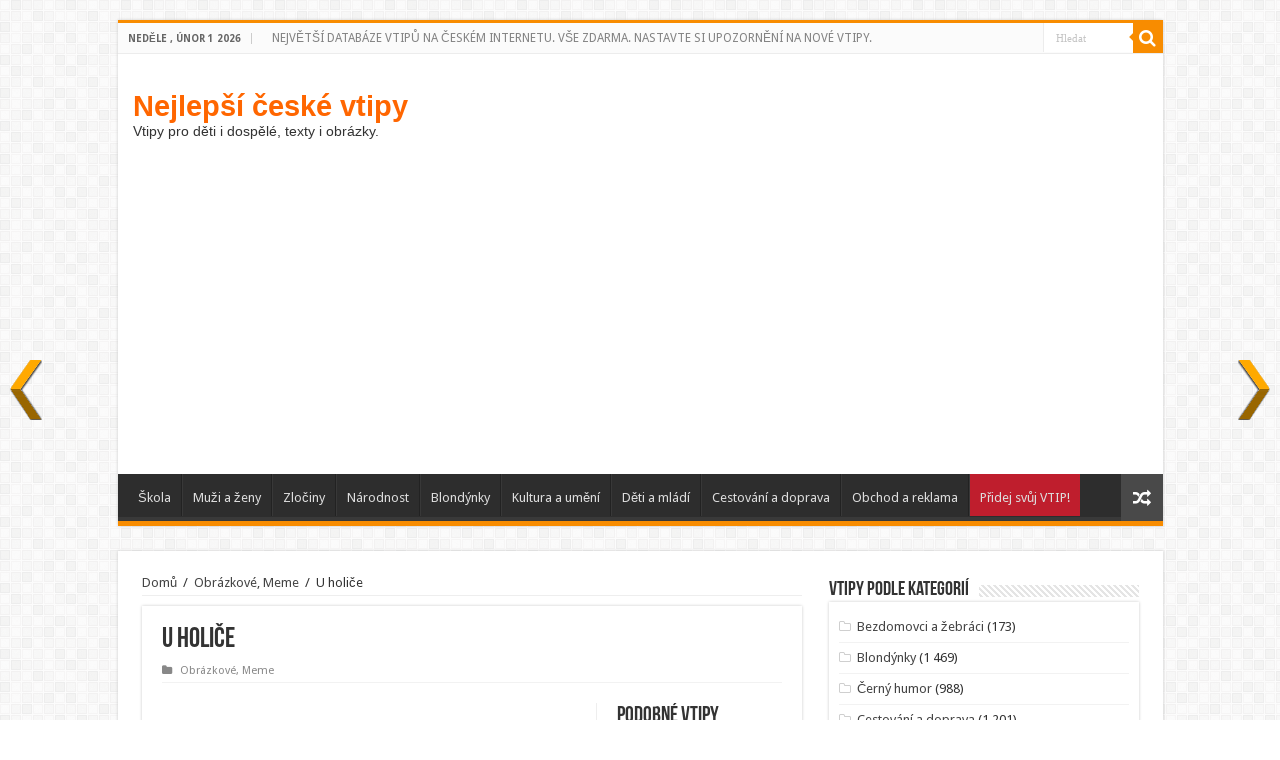

--- FILE ---
content_type: text/html; charset=UTF-8
request_url: https://czvtipy.cz/u-holice-10/
body_size: 11398
content:
<!DOCTYPE html>
<html dir="ltr" lang="cs-CZ" prefix="og: https://ogp.me/ns#" prefix="og: http://ogp.me/ns#">
<head>
<meta charset="UTF-8" />
<link rel="profile" href="https://gmpg.org/xfn/11" />
<link rel="pingback" href="https://czvtipy.cz/xmlrpc.php" />
<link rel="manifest" href="manifest.json"/>
<title>U holiče | Nejlepší české vtipy</title>
<meta property="og:title" content="U holiče - Nejlepší české vtipy"/>
<meta property="og:type" content="article"/>
<meta property="og:description" content=""/>
<meta property="og:url" content="https://czvtipy.cz/u-holice-10/"/>
<meta property="og:site_name" content="Nejlepší české vtipy"/>
	<style>img:is([sizes="auto" i], [sizes^="auto," i]) { contain-intrinsic-size: 3000px 1500px }</style>
	
		<!-- All in One SEO 4.9.3 - aioseo.com -->
	<meta name="description" content="U holiče" />
	<meta name="robots" content="max-image-preview:large" />
	<meta name="author" content="CESKE VTIPY"/>
	<link rel="canonical" href="https://czvtipy.cz/u-holice-10/" />
	<meta name="generator" content="All in One SEO (AIOSEO) 4.9.3" />
		<meta property="og:locale" content="cs_CZ" />
		<meta property="og:site_name" content="Nejlepší české vtipy | Vtipy pro děti i dospělé, texty i obrázky." />
		<meta property="og:type" content="article" />
		<meta property="og:title" content="U holiče | Nejlepší české vtipy" />
		<meta property="og:description" content="U holiče" />
		<meta property="og:url" content="https://czvtipy.cz/u-holice-10/" />
		<meta property="article:published_time" content="2023-10-02T20:21:42+00:00" />
		<meta property="article:modified_time" content="2023-10-02T20:21:42+00:00" />
		<meta name="twitter:card" content="summary" />
		<meta name="twitter:title" content="U holiče | Nejlepší české vtipy" />
		<meta name="twitter:description" content="U holiče" />
		<script type="application/ld+json" class="aioseo-schema">
			{"@context":"https:\/\/schema.org","@graph":[{"@type":"Article","@id":"https:\/\/czvtipy.cz\/u-holice-10\/#article","name":"U holi\u010de | Nejlep\u0161\u00ed \u010desk\u00e9 vtipy","headline":"U holi\u010de","author":{"@id":"https:\/\/czvtipy.cz\/author\/ceske-vtipy\/#author"},"publisher":{"@id":"https:\/\/czvtipy.cz\/#person"},"image":{"@type":"ImageObject","url":"https:\/\/czvtipy.cz\/wp-content\/uploads\/2023\/10\/uholice2.png","@id":"https:\/\/czvtipy.cz\/u-holice-10\/#articleImage","width":1106,"height":1056},"datePublished":"2023-10-02T21:21:42+01:00","dateModified":"2023-10-02T21:21:42+01:00","inLanguage":"cs-CZ","mainEntityOfPage":{"@id":"https:\/\/czvtipy.cz\/u-holice-10\/#webpage"},"isPartOf":{"@id":"https:\/\/czvtipy.cz\/u-holice-10\/#webpage"},"articleSection":"Obr\u00e1zkov\u00e9, Meme"},{"@type":"BreadcrumbList","@id":"https:\/\/czvtipy.cz\/u-holice-10\/#breadcrumblist","itemListElement":[{"@type":"ListItem","@id":"https:\/\/czvtipy.cz#listItem","position":1,"name":"Home","item":"https:\/\/czvtipy.cz","nextItem":{"@type":"ListItem","@id":"https:\/\/czvtipy.cz\/category\/meme\/#listItem","name":"Obr\u00e1zkov\u00e9, Meme"}},{"@type":"ListItem","@id":"https:\/\/czvtipy.cz\/category\/meme\/#listItem","position":2,"name":"Obr\u00e1zkov\u00e9, Meme","item":"https:\/\/czvtipy.cz\/category\/meme\/","nextItem":{"@type":"ListItem","@id":"https:\/\/czvtipy.cz\/u-holice-10\/#listItem","name":"U holi\u010de"},"previousItem":{"@type":"ListItem","@id":"https:\/\/czvtipy.cz#listItem","name":"Home"}},{"@type":"ListItem","@id":"https:\/\/czvtipy.cz\/u-holice-10\/#listItem","position":3,"name":"U holi\u010de","previousItem":{"@type":"ListItem","@id":"https:\/\/czvtipy.cz\/category\/meme\/#listItem","name":"Obr\u00e1zkov\u00e9, Meme"}}]},{"@type":"Person","@id":"https:\/\/czvtipy.cz\/#person","name":"CESKE VTIPY"},{"@type":"Person","@id":"https:\/\/czvtipy.cz\/author\/ceske-vtipy\/#author","url":"https:\/\/czvtipy.cz\/author\/ceske-vtipy\/","name":"CESKE VTIPY"},{"@type":"WebPage","@id":"https:\/\/czvtipy.cz\/u-holice-10\/#webpage","url":"https:\/\/czvtipy.cz\/u-holice-10\/","name":"U holi\u010de | Nejlep\u0161\u00ed \u010desk\u00e9 vtipy","description":"U holi\u010de","inLanguage":"cs-CZ","isPartOf":{"@id":"https:\/\/czvtipy.cz\/#website"},"breadcrumb":{"@id":"https:\/\/czvtipy.cz\/u-holice-10\/#breadcrumblist"},"author":{"@id":"https:\/\/czvtipy.cz\/author\/ceske-vtipy\/#author"},"creator":{"@id":"https:\/\/czvtipy.cz\/author\/ceske-vtipy\/#author"},"datePublished":"2023-10-02T21:21:42+01:00","dateModified":"2023-10-02T21:21:42+01:00"},{"@type":"WebSite","@id":"https:\/\/czvtipy.cz\/#website","url":"https:\/\/czvtipy.cz\/","name":"Nejlep\u0161\u00ed \u010desk\u00e9 vtipy","alternateName":"\u010cesk\u00e9 vtipy","description":"Vtipy pro d\u011bti i dosp\u011bl\u00e9, texty i obr\u00e1zky.","inLanguage":"cs-CZ","publisher":{"@id":"https:\/\/czvtipy.cz\/#person"}}]}
		</script>
		<!-- All in One SEO -->

<link rel='dns-prefetch' href='//www.google.com' />
<link rel='dns-prefetch' href='//fonts.googleapis.com' />
<link rel="alternate" type="application/rss+xml" title="Nejlepší české vtipy &raquo; RSS zdroj" href="https://czvtipy.cz/feed/" />
<script type="text/javascript">
/* <![CDATA[ */
window._wpemojiSettings = {"baseUrl":"https:\/\/s.w.org\/images\/core\/emoji\/16.0.1\/72x72\/","ext":".png","svgUrl":"https:\/\/s.w.org\/images\/core\/emoji\/16.0.1\/svg\/","svgExt":".svg","source":{"concatemoji":"https:\/\/czvtipy.cz\/wp-includes\/js\/wp-emoji-release.min.js"}};
/*! This file is auto-generated */
!function(s,n){var o,i,e;function c(e){try{var t={supportTests:e,timestamp:(new Date).valueOf()};sessionStorage.setItem(o,JSON.stringify(t))}catch(e){}}function p(e,t,n){e.clearRect(0,0,e.canvas.width,e.canvas.height),e.fillText(t,0,0);var t=new Uint32Array(e.getImageData(0,0,e.canvas.width,e.canvas.height).data),a=(e.clearRect(0,0,e.canvas.width,e.canvas.height),e.fillText(n,0,0),new Uint32Array(e.getImageData(0,0,e.canvas.width,e.canvas.height).data));return t.every(function(e,t){return e===a[t]})}function u(e,t){e.clearRect(0,0,e.canvas.width,e.canvas.height),e.fillText(t,0,0);for(var n=e.getImageData(16,16,1,1),a=0;a<n.data.length;a++)if(0!==n.data[a])return!1;return!0}function f(e,t,n,a){switch(t){case"flag":return n(e,"\ud83c\udff3\ufe0f\u200d\u26a7\ufe0f","\ud83c\udff3\ufe0f\u200b\u26a7\ufe0f")?!1:!n(e,"\ud83c\udde8\ud83c\uddf6","\ud83c\udde8\u200b\ud83c\uddf6")&&!n(e,"\ud83c\udff4\udb40\udc67\udb40\udc62\udb40\udc65\udb40\udc6e\udb40\udc67\udb40\udc7f","\ud83c\udff4\u200b\udb40\udc67\u200b\udb40\udc62\u200b\udb40\udc65\u200b\udb40\udc6e\u200b\udb40\udc67\u200b\udb40\udc7f");case"emoji":return!a(e,"\ud83e\udedf")}return!1}function g(e,t,n,a){var r="undefined"!=typeof WorkerGlobalScope&&self instanceof WorkerGlobalScope?new OffscreenCanvas(300,150):s.createElement("canvas"),o=r.getContext("2d",{willReadFrequently:!0}),i=(o.textBaseline="top",o.font="600 32px Arial",{});return e.forEach(function(e){i[e]=t(o,e,n,a)}),i}function t(e){var t=s.createElement("script");t.src=e,t.defer=!0,s.head.appendChild(t)}"undefined"!=typeof Promise&&(o="wpEmojiSettingsSupports",i=["flag","emoji"],n.supports={everything:!0,everythingExceptFlag:!0},e=new Promise(function(e){s.addEventListener("DOMContentLoaded",e,{once:!0})}),new Promise(function(t){var n=function(){try{var e=JSON.parse(sessionStorage.getItem(o));if("object"==typeof e&&"number"==typeof e.timestamp&&(new Date).valueOf()<e.timestamp+604800&&"object"==typeof e.supportTests)return e.supportTests}catch(e){}return null}();if(!n){if("undefined"!=typeof Worker&&"undefined"!=typeof OffscreenCanvas&&"undefined"!=typeof URL&&URL.createObjectURL&&"undefined"!=typeof Blob)try{var e="postMessage("+g.toString()+"("+[JSON.stringify(i),f.toString(),p.toString(),u.toString()].join(",")+"));",a=new Blob([e],{type:"text/javascript"}),r=new Worker(URL.createObjectURL(a),{name:"wpTestEmojiSupports"});return void(r.onmessage=function(e){c(n=e.data),r.terminate(),t(n)})}catch(e){}c(n=g(i,f,p,u))}t(n)}).then(function(e){for(var t in e)n.supports[t]=e[t],n.supports.everything=n.supports.everything&&n.supports[t],"flag"!==t&&(n.supports.everythingExceptFlag=n.supports.everythingExceptFlag&&n.supports[t]);n.supports.everythingExceptFlag=n.supports.everythingExceptFlag&&!n.supports.flag,n.DOMReady=!1,n.readyCallback=function(){n.DOMReady=!0}}).then(function(){return e}).then(function(){var e;n.supports.everything||(n.readyCallback(),(e=n.source||{}).concatemoji?t(e.concatemoji):e.wpemoji&&e.twemoji&&(t(e.twemoji),t(e.wpemoji)))}))}((window,document),window._wpemojiSettings);
/* ]]> */
</script>
<link rel='stylesheet' id='wp-report-post-css' href='https://czvtipy.cz/wp-content/plugins/wp-report-post/css/style.css' type='text/css' media='all' />
<link rel='stylesheet' id='remodal-css' href='https://czvtipy.cz/wp-content/plugins/wp-report-post/lib/remodal/remodal.css' type='text/css' media='all' />
<style id='wp-emoji-styles-inline-css' type='text/css'>

	img.wp-smiley, img.emoji {
		display: inline !important;
		border: none !important;
		box-shadow: none !important;
		height: 1em !important;
		width: 1em !important;
		margin: 0 0.07em !important;
		vertical-align: -0.1em !important;
		background: none !important;
		padding: 0 !important;
	}
</style>
<link rel='stylesheet' id='aioseo/css/src/vue/standalone/blocks/table-of-contents/global.scss-css' href='https://czvtipy.cz/wp-content/plugins/all-in-one-seo-pack/dist/Lite/assets/css/table-of-contents/global.e90f6d47.css' type='text/css' media='all' />
<link rel='stylesheet' id='wp-ulike-css' href='https://czvtipy.cz/wp-content/plugins/wp-ulike/assets/css/wp-ulike.min.css' type='text/css' media='all' />
<link rel='stylesheet' id='wpnextpreviouslink-public-css' href='https://czvtipy.cz/wp-content/plugins/wpnextpreviouslink/assets/css/wpnextpreviouslink-public.css' type='text/css' media='all' />
<link rel='stylesheet' id='trp-language-switcher-style-css' href='https://czvtipy.cz/wp-content/plugins/translatepress-multilingual/assets/css/trp-language-switcher.css' type='text/css' media='all' />
<link rel='stylesheet' id='tie-style-css' href='https://czvtipy.cz/wp-content/themes/sahifa/style.css' type='text/css' media='all' />
<link rel='stylesheet' id='tie-ilightbox-skin-css' href='https://czvtipy.cz/wp-content/themes/sahifa/css/ilightbox/dark-skin/skin.css' type='text/css' media='all' />
<link rel='stylesheet' id='Droid+Sans-css' href='https://fonts.googleapis.com/css?family=Droid+Sans%3Aregular%2C700' type='text/css' media='all' />
<script type="text/javascript" src="https://czvtipy.cz/wp-includes/js/jquery/jquery.min.js" id="jquery-core-js"></script>
<script type="text/javascript" src="https://czvtipy.cz/wp-includes/js/jquery/jquery-migrate.min.js" id="jquery-migrate-js"></script>
<script type="text/javascript" src="https://czvtipy.cz/wp-content/plugins/wp-report-post/lib/remodal/remodal.js" id="remodal-js"></script>
<script type="text/javascript" src="https://www.google.com/recaptcha/api.js" id="recaptcha-js"></script>
<link rel="https://api.w.org/" href="https://czvtipy.cz/wp-json/" /><link rel="alternate" title="JSON" type="application/json" href="https://czvtipy.cz/wp-json/wp/v2/posts/99313" /><link rel="EditURI" type="application/rsd+xml" title="RSD" href="https://czvtipy.cz/xmlrpc.php?rsd" />
<meta name="generator" content="WordPress 6.8.3" />
<link rel='shortlink' href='https://czvtipy.cz/?p=99313' />
<link rel="alternate" title="oEmbed (JSON)" type="application/json+oembed" href="https://czvtipy.cz/wp-json/oembed/1.0/embed?url=https%3A%2F%2Fczvtipy.cz%2Fu-holice-10%2F" />
<link rel="alternate" title="oEmbed (XML)" type="text/xml+oembed" href="https://czvtipy.cz/wp-json/oembed/1.0/embed?url=https%3A%2F%2Fczvtipy.cz%2Fu-holice-10%2F&#038;format=xml" />

		<!-- GA Google Analytics @ https://m0n.co/ga -->
		<script async src="https://www.googletagmanager.com/gtag/js?id=G-VV55V28PR1"></script>
		<script>
			window.dataLayer = window.dataLayer || [];
			function gtag(){dataLayer.push(arguments);}
			gtag('js', new Date());
			gtag('config', 'G-VV55V28PR1');
		</script>

	  <script src="https://cdn.onesignal.com/sdks/web/v16/OneSignalSDK.page.js" defer></script>
  <script>
          window.OneSignalDeferred = window.OneSignalDeferred || [];
          OneSignalDeferred.push(async function(OneSignal) {
            await OneSignal.init({
              appId: "ccb694ce-9e34-4943-9d40-97d77d1a0773",
              serviceWorkerOverrideForTypical: true,
              path: "https://czvtipy.cz/wp-content/plugins/onesignal-free-web-push-notifications/sdk_files/",
              serviceWorkerParam: { scope: "/wp-content/plugins/onesignal-free-web-push-notifications/sdk_files/push/onesignal/" },
              serviceWorkerPath: "OneSignalSDKWorker.js",
            });
          });

          // Unregister the legacy OneSignal service worker to prevent scope conflicts
          if (navigator.serviceWorker) {
            navigator.serviceWorker.getRegistrations().then((registrations) => {
              // Iterate through all registered service workers
              registrations.forEach((registration) => {
                // Check the script URL to identify the specific service worker
                if (registration.active && registration.active.scriptURL.includes('OneSignalSDKWorker.js.php')) {
                  // Unregister the service worker
                  registration.unregister().then((success) => {
                    if (success) {
                      console.log('OneSignalSW: Successfully unregistered:', registration.active.scriptURL);
                    } else {
                      console.log('OneSignalSW: Failed to unregister:', registration.active.scriptURL);
                    }
                  });
                }
              });
            }).catch((error) => {
              console.error('Error fetching service worker registrations:', error);
            });
        }
        </script>
<link rel="alternate" hreflang="cs-CZ" href="https://czvtipy.cz/u-holice-10/"/>
<link rel="alternate" hreflang="cs" href="https://czvtipy.cz/u-holice-10/"/>
<style data-context="foundation-flickity-css">/*! Flickity v2.0.2
http://flickity.metafizzy.co
---------------------------------------------- */.flickity-enabled{position:relative}.flickity-enabled:focus{outline:0}.flickity-viewport{overflow:hidden;position:relative;height:100%}.flickity-slider{position:absolute;width:100%;height:100%}.flickity-enabled.is-draggable{-webkit-tap-highlight-color:transparent;tap-highlight-color:transparent;-webkit-user-select:none;-moz-user-select:none;-ms-user-select:none;user-select:none}.flickity-enabled.is-draggable .flickity-viewport{cursor:move;cursor:-webkit-grab;cursor:grab}.flickity-enabled.is-draggable .flickity-viewport.is-pointer-down{cursor:-webkit-grabbing;cursor:grabbing}.flickity-prev-next-button{position:absolute;top:50%;width:44px;height:44px;border:none;border-radius:50%;background:#fff;background:hsla(0,0%,100%,.75);cursor:pointer;-webkit-transform:translateY(-50%);transform:translateY(-50%)}.flickity-prev-next-button:hover{background:#fff}.flickity-prev-next-button:focus{outline:0;box-shadow:0 0 0 5px #09F}.flickity-prev-next-button:active{opacity:.6}.flickity-prev-next-button.previous{left:10px}.flickity-prev-next-button.next{right:10px}.flickity-rtl .flickity-prev-next-button.previous{left:auto;right:10px}.flickity-rtl .flickity-prev-next-button.next{right:auto;left:10px}.flickity-prev-next-button:disabled{opacity:.3;cursor:auto}.flickity-prev-next-button svg{position:absolute;left:20%;top:20%;width:60%;height:60%}.flickity-prev-next-button .arrow{fill:#333}.flickity-page-dots{position:absolute;width:100%;bottom:-25px;padding:0;margin:0;list-style:none;text-align:center;line-height:1}.flickity-rtl .flickity-page-dots{direction:rtl}.flickity-page-dots .dot{display:inline-block;width:10px;height:10px;margin:0 8px;background:#333;border-radius:50%;opacity:.25;cursor:pointer}.flickity-page-dots .dot.is-selected{opacity:1}</style><style data-context="foundation-slideout-css">.slideout-menu{position:fixed;left:0;top:0;bottom:0;right:auto;z-index:0;width:256px;overflow-y:auto;-webkit-overflow-scrolling:touch;display:none}.slideout-menu.pushit-right{left:auto;right:0}.slideout-panel{position:relative;z-index:1;will-change:transform}.slideout-open,.slideout-open .slideout-panel,.slideout-open body{overflow:hidden}.slideout-open .slideout-menu{display:block}.pushit{display:none}</style><link rel="shortcut icon" href="https://czvtipy.cz/wp-content/themes/sahifa/favicon.ico" title="Favicon" />	
<!--[if IE]>
<script type="text/javascript">jQuery(document).ready(function (){ jQuery(".menu-item").has("ul").children("a").attr("aria-haspopup", "true");});</script>
<![endif]-->	
<!--[if lt IE 9]>
<script src="https://czvtipy.cz/wp-content/themes/sahifa/js/html5.js"></script>
<script src="https://czvtipy.cz/wp-content/themes/sahifa/js/selectivizr-min.js"></script>
<![endif]-->
<!--[if IE 9]>
<link rel="stylesheet" type="text/css" media="all" href="https://czvtipy.cz/wp-content/themes/sahifa/css/ie9.css" />
<![endif]-->
<!--[if IE 8]>
<link rel="stylesheet" type="text/css" media="all" href="https://czvtipy.cz/wp-content/themes/sahifa/css/ie8.css" />
<![endif]-->
<!--[if IE 7]>
<link rel="stylesheet" type="text/css" media="all" href="https://czvtipy.cz/wp-content/themes/sahifa/css/ie7.css" />
<![endif]-->


<meta name="viewport" content="width=device-width, initial-scale=1.0" />



<style type="text/css" media="screen"> 


</style> 

		<script type="text/javascript">
			/* <![CDATA[ */
				var sf_position = '0';
				var sf_templates = "<a href=\"{search_url_escaped}\">Zobrazit v\u0161e<\/a>";
				var sf_input = '.search-live';
				jQuery(document).ready(function(){
					jQuery(sf_input).ajaxyLiveSearch({"expand":false,"searchUrl":"https:\/\/czvtipy.cz\/?s=%s","text":"Search","delay":500,"iwidth":180,"width":315,"ajaxUrl":"https:\/\/czvtipy.cz\/wp-admin\/admin-ajax.php","rtl":0});
					jQuery(".live-search_ajaxy-selective-input").keyup(function() {
						var width = jQuery(this).val().length * 8;
						if(width < 50) {
							width = 50;
						}
						jQuery(this).width(width);
					});
					jQuery(".live-search_ajaxy-selective-search").click(function() {
						jQuery(this).find(".live-search_ajaxy-selective-input").focus();
					});
					jQuery(".live-search_ajaxy-selective-close").click(function() {
						jQuery(this).parent().remove();
					});
				});
			/* ]]> */
		</script>
		<link rel="amphtml" href="https://czvtipy.cz/u-holice-10/amp/" /><link rel="icon" href="https://czvtipy.cz/wp-content/uploads/2025/01/cropped-ceske_vtipy_logo_512-1-32x32.png" sizes="32x32" />
<link rel="icon" href="https://czvtipy.cz/wp-content/uploads/2025/01/cropped-ceske_vtipy_logo_512-1-192x192.png" sizes="192x192" />
<link rel="apple-touch-icon" href="https://czvtipy.cz/wp-content/uploads/2025/01/cropped-ceske_vtipy_logo_512-1-180x180.png" />
<meta name="msapplication-TileImage" content="https://czvtipy.cz/wp-content/uploads/2025/01/cropped-ceske_vtipy_logo_512-1-270x270.png" />
<style>.ios7.web-app-mode.has-fixed header{ background-color: rgba(3,122,221,.88);}</style>		<style type="text/css" id="wp-custom-css">
			.background-cover {
 
    height: 12%;
 
}		</style>
		<script data-ad-client="ca-pub-5048227817234613" async src="https://pagead2.googlesyndication.com/pagead/js/adsbygoogle.js"></script>
</head>
<body data-rsssl=1 id="top" class="wp-singular post-template-default single single-post postid-99313 single-format-standard wp-theme-sahifa translatepress-cs_CZ lazy-enabled">

<div class="wrapper-outer">

	<div class="background-cover"></div>

	<aside id="slide-out">
	
			<div class="search-mobile">
			<form method="get" id="searchform-mobile" action="https://czvtipy.cz/">
				<button class="search-button" type="submit" value="Hledat"><i class="fa fa-search"></i></button>	
				<input type="text" id="s-mobile" name="s" title="Hledat" value="Hledat" onfocus="if (this.value == 'Hledat') {this.value = '';}" onblur="if (this.value == '') {this.value = 'Hledat';}"  />
			</form>
		</div><!-- .search-mobile /-->
		
			<div class="social-icons">
				
			</div>

		
		<div id="mobile-menu" ></div>
	</aside><!-- #slide-out /-->

		<div id="wrapper" class="boxed">
		<div class="inner-wrapper">

		<header id="theme-header" class="theme-header">
						<div id="top-nav" class="top-nav">
				<div class="container">

							<span class="today-date">Neděle , Únor 1 2026</span>					
				<div class="top-menu"><ul id="menu-top-menu" class="menu"><li id="menu-item-81454" class="menu-item menu-item-type-custom menu-item-object-custom menu-item-81454"><a href="/">NEJVĚTŠÍ DATABÁZE VTIPŮ NA ČESKÉM INTERNETU. VŠE ZDARMA. NASTAVTE SI UPOZORNĚNÍ NA NOVÉ VTIPY.</a></li>
</ul></div>
						<div class="search-block">
						<form method="get" id="searchform-header" action="https://czvtipy.cz/">
							<button class="search-button" type="submit" value="Hledat"><i class="fa fa-search"></i></button>	
							<input class="search-live" type="text" id="s-header" name="s" title="Hledat" value="Hledat" onfocus="if (this.value == 'Hledat') {this.value = '';}" onblur="if (this.value == '') {this.value = 'Hledat';}"  />
						</form>
					</div><!-- .search-block /-->
			<div class="social-icons">
				
			</div>

		
	
				</div><!-- .container /-->
			</div><!-- .top-menu /-->
			
		<div class="header-content">
		
					<a id="slide-out-open" class="slide-out-open" href="#"><span></span></a>
				
			<div class="logo" style=" margin-top:15px; margin-bottom:15px;">
			<h2>				<a  href="https://czvtipy.cz/">Nejlepší české vtipy</a>
				<span>Vtipy pro děti i dospělé, texty i obrázky.</span>
							</h2>			</div><!-- .logo /-->
						<div class="clear"></div>
			
		</div>	
													<nav id="main-nav" class="fixed-enabled">
				<div class="container">
				
				
					<div class="main-menu"><ul id="menu-menu-1" class="menu"><li id="menu-item-49162" class="menu-item menu-item-type-taxonomy menu-item-object-category menu-item-49162"><a href="https://czvtipy.cz/category/skola/">Škola</a></li>
<li id="menu-item-49163" class="menu-item menu-item-type-taxonomy menu-item-object-category menu-item-49163"><a href="https://czvtipy.cz/category/muzi-a-zeny/">Muži a ženy</a></li>
<li id="menu-item-49164" class="menu-item menu-item-type-taxonomy menu-item-object-category menu-item-49164"><a href="https://czvtipy.cz/category/zlociny/">Zločiny</a></li>
<li id="menu-item-49166" class="menu-item menu-item-type-taxonomy menu-item-object-category menu-item-49166"><a href="https://czvtipy.cz/category/narodnost/">Národnost</a></li>
<li id="menu-item-49167" class="menu-item menu-item-type-taxonomy menu-item-object-category menu-item-49167"><a href="https://czvtipy.cz/category/blondynky/">Blondýnky</a></li>
<li id="menu-item-49168" class="menu-item menu-item-type-taxonomy menu-item-object-category menu-item-49168"><a href="https://czvtipy.cz/category/kultura-a-umeni/">Kultura a umění</a></li>
<li id="menu-item-49169" class="menu-item menu-item-type-taxonomy menu-item-object-category menu-item-49169"><a href="https://czvtipy.cz/category/deti-a-mladi/">Děti a mládí</a></li>
<li id="menu-item-49171" class="menu-item menu-item-type-taxonomy menu-item-object-category menu-item-49171"><a href="https://czvtipy.cz/category/cestovani-a-doprava/">Cestování a doprava</a></li>
<li id="menu-item-49173" class="menu-item menu-item-type-taxonomy menu-item-object-category menu-item-49173"><a href="https://czvtipy.cz/category/obchod-a-reklama/">Obchod a reklama</a></li>
<li id="menu-item-49300" class="menu-item menu-item-type-custom menu-item-object-custom menu-item-49300"><a href="https://czvtipy.cz/pridani-vtipu/">Přidej svůj VTIP!</a></li>
</ul></div>										<a href="https://czvtipy.cz/?tierand=1" class="random-article ttip" title="Náhodný vtip"><i class="fa fa-random"></i></a>
					
					
				</div>
			</nav><!-- .main-nav /-->
					</header><!-- #header /-->
	
		
	
	
	<div id="main-content" class="container">
			
		
	
	
		
	<div class="content">
	
				
		<div xmlns:v="http://rdf.data-vocabulary.org/#"  id="crumbs"><span typeof="v:Breadcrumb"><a rel="v:url" property="v:title" class="crumbs-home" href="https://czvtipy.cz">Domů</a></span> <span class="delimiter">/</span> <span typeof="v:Breadcrumb"><a rel="v:url" property="v:title" href="https://czvtipy.cz/category/meme/">Obrázkové, Meme</a></span> <span class="delimiter">/</span> <span class="current">U holiče</span></div>
					
				
						
		<article class="post-listing post-99313 post type-post status-publish format-standard hentry category-meme" id="the-post">
			
			<div class="post-inner">
			
							<h1 class="name post-title entry-title" itemprop="itemReviewed" itemscope itemtype="http://schema.org/Thing"><span itemprop="name">U holiče</span></h1>

						
<p class="post-meta">
	
	
	<span class="post-cats"><i class="fa fa-folder"></i><a href="https://czvtipy.cz/category/meme/" rel="category tag">Obrázkové, Meme</a></span>
	
</p>
<div class="clear"></div>
			
				<div class="entry">
					
						<section id="related_posts">
		<div class="block-head">
			<h3>Podobné vtipy</h3><div class="stripe-line"></div>
		</div>
		<div class="post-listing">
						<div class="related-item">
							
				<h3><a href="https://czvtipy.cz/figurant/" rel="bookmark">Figurant</a></h3>
				<p class="post-meta"></p>
			</div>
						<div class="related-item">
							
				<h3><a href="https://czvtipy.cz/otuzilec-2/" rel="bookmark">Otužilec</a></h3>
				<p class="post-meta"></p>
			</div>
						<div class="related-item">
							
				<h3><a href="https://czvtipy.cz/kdyby-3/" rel="bookmark">Kdyby&#8230;.</a></h3>
				<p class="post-meta"></p>
			</div>
						<div class="clear"></div>
		</div>
	</section>
	
					<p><a href="https://czvtipy.cz/wp-content/uploads/2023/10/uholice2.png"><img fetchpriority="high" decoding="async" src="https://czvtipy.cz/wp-content/uploads/2023/10/uholice2.png" alt="" width="1106" height="1056" class="alignleft size-full wp-image-99314" srcset="https://czvtipy.cz/wp-content/uploads/2023/10/uholice2.png 1106w, https://czvtipy.cz/wp-content/uploads/2023/10/uholice2-300x286.png 300w, https://czvtipy.cz/wp-content/uploads/2023/10/uholice2-1024x978.png 1024w, https://czvtipy.cz/wp-content/uploads/2023/10/uholice2-768x733.png 768w" sizes="(max-width: 1106px) 100vw, 1106px" /></a></p>
										
									</div><!-- .entry /-->
								<span style="display:none" class="updated">2023-10-02</span>
								<div style="display:none" class="vcard author" itemprop="author" itemscope itemtype="http://schema.org/Person"><strong class="fn" itemprop="name"><a href="https://czvtipy.cz/author/ceske-vtipy/" title="Příspěvky od CESKE VTIPY" rel="author">CESKE VTIPY</a></strong></div>
								
				<div class="share-post">
	<span class="share-text">Sdílej</span>
	
		<ul class="flat-social">	
			<li><a href="http://www.facebook.com/sharer.php?u=https://czvtipy.cz/?p=99313" class="social-facebook" rel="external" target="_blank"><i class="fa fa-facebook"></i> <span>Facebook</span></a></li>
		
			<li><a href="https://twitter.com/intent/tweet?text=U+holi%C4%8De&url=https://czvtipy.cz/?p=99313" class="social-twitter" rel="external" target="_blank"><i class="fa fa-twitter"></i> <span>Twitter</span></a></li>
				<li><a href="https://plusone.google.com/_/+1/confirm?hl=en&amp;url=https://czvtipy.cz/?p=99313&amp;name=U+holi%C4%8De" class="social-google-plus" rel="external" target="_blank"><i class="fa fa-google-plus"></i> <span>Google +</span></a></li>
					<li><a href="http://www.linkedin.com/shareArticle?mini=true&url=https://czvtipy.cz/?p=99313&title=U+holi%C4%8De" class="social-linkedin" rel="external" target="_blank"><i class="fa fa-linkedin"></i> <span>LinkedIn</span></a></li>
				<li><a href="http://pinterest.com/pin/create/button/?url=https://czvtipy.cz/?p=99313&amp;description=U+holi%C4%8De&amp;media=" class="social-pinterest" rel="external" target="_blank"><i class="fa fa-pinterest"></i> <span>Pinterest</span></a></li>
		</ul>
		<div class="clear"></div>
</div> <!-- .share-post -->				<div class="clear"></div>
			</div><!-- .post-inner -->
		</article><!-- .post-listing -->
		
		
				
				
		
						
		<div class="post-navigation">
			<div class="post-previous"><a href="https://czvtipy.cz/bud-rada/" rel="prev"><span>Předchozí</span> Buď ráda</a></div>
			<div class="post-next"><a href="https://czvtipy.cz/divni-lidi/" rel="next"><span>Následující</span> Divní lidi</a></div>
		</div><!-- .post-navigation -->
			
				
			
	<section id="check-also-box" class="post-listing check-also-right">
		<a href="#" id="check-also-close"><i class="fa fa-close"></i></a>

		<div class="block-head">
			<h3>Přečtěte si také</h3>
		</div>

				<div class="check-also-post">
						
			<h2 class="post-title"><a href="https://czvtipy.cz/syn-2/" rel="bookmark">Syn</a></h2>
			<p></p>
		</div>
			</section>
			
			
				
		
				
	</div><!-- .content -->
<aside id="sidebar">
	<div class="theiaStickySidebar">
<div id="categories-2" class="widget widget_categories"><div class="widget-top"><h4>Vtipy podle kategorií</h4><div class="stripe-line"></div></div>
						<div class="widget-container">
			<ul>
					<li class="cat-item cat-item-26"><a href="https://czvtipy.cz/category/bezdomovci-a-zebraci/">Bezdomovci a žebráci</a> (173)
</li>
	<li class="cat-item cat-item-6"><a href="https://czvtipy.cz/category/blondynky/">Blondýnky</a> (1&nbsp;469)
</li>
	<li class="cat-item cat-item-28"><a href="https://czvtipy.cz/category/cerny-humor/">Černý humor</a> (988)
</li>
	<li class="cat-item cat-item-27"><a href="https://czvtipy.cz/category/cestovani-a-doprava/">Cestování a doprava</a> (1&nbsp;201)
</li>
	<li class="cat-item cat-item-29"><a href="https://czvtipy.cz/category/deti-a-mladi/">Děti a mládí</a> (1&nbsp;263)
</li>
	<li class="cat-item cat-item-7"><a href="https://czvtipy.cz/category/doktori/">Doktoři</a> (230)
</li>
	<li class="cat-item cat-item-30"><a href="https://czvtipy.cz/category/duchodci/">Důchodci</a> (252)
</li>
	<li class="cat-item cat-item-4"><a href="https://czvtipy.cz/category/hadanky/">Hádanky</a> (443)
</li>
	<li class="cat-item cat-item-8"><a href="https://czvtipy.cz/category/jeptisky/">Jeptišky</a> (5)
</li>
	<li class="cat-item cat-item-31"><a href="https://czvtipy.cz/category/jidlo-piti-a-neresti/">Jídlo, pití a neřesti</a> (1&nbsp;068)
</li>
	<li class="cat-item cat-item-32"><a href="https://czvtipy.cz/category/kultura-a-umeni/">Kultura a umění</a> (1&nbsp;191)
</li>
	<li class="cat-item cat-item-33"><a href="https://czvtipy.cz/category/laska/">Láska</a> (475)
</li>
	<li class="cat-item cat-item-9"><a href="https://czvtipy.cz/category/manzelstvi/">Manželství</a> (315)
</li>
	<li class="cat-item cat-item-14"><a href="https://czvtipy.cz/category/muzi-a-zeny/">Muži a ženy</a> (3&nbsp;027)
</li>
	<li class="cat-item cat-item-10"><a href="https://czvtipy.cz/category/narodnost/">Národnost</a> (1&nbsp;524)
</li>
	<li class="cat-item cat-item-1"><a href="https://czvtipy.cz/category/nezarazene/">Nezařazené</a> (63)
</li>
	<li class="cat-item cat-item-37"><a href="https://czvtipy.cz/category/obchod-a-reklama/">Obchod a reklama</a> (717)
</li>
	<li class="cat-item cat-item-51"><a href="https://czvtipy.cz/category/meme/">Obrázkové, Meme</a> (7&nbsp;889)
</li>
	<li class="cat-item cat-item-23"><a href="https://czvtipy.cz/category/ostatni/">Ostatní</a> (18)
</li>
	<li class="cat-item cat-item-12"><a href="https://czvtipy.cz/category/pepicek/">Pepíček</a> (88)
</li>
	<li class="cat-item cat-item-19"><a href="https://czvtipy.cz/category/pocitace/">Počítače</a> (325)
</li>
	<li class="cat-item cat-item-20"><a href="https://czvtipy.cz/category/policie/">Policie</a> (169)
</li>
	<li class="cat-item cat-item-18"><a href="https://czvtipy.cz/category/politici/">Politici</a> (693)
</li>
	<li class="cat-item cat-item-21"><a href="https://czvtipy.cz/category/prace/">Práce</a> (713)
</li>
	<li class="cat-item cat-item-13"><a href="https://czvtipy.cz/category/skola/">Škola</a> (2&nbsp;803)
</li>
	<li class="cat-item cat-item-15"><a href="https://czvtipy.cz/category/tchyne/">Tchýně</a> (11)
</li>
	<li class="cat-item cat-item-16"><a href="https://czvtipy.cz/category/valka/">Válka</a> (482)
</li>
	<li class="cat-item cat-item-2"><a href="https://czvtipy.cz/category/vtipy-o-sexu/">Vtipy o sexu</a> (134)
</li>
	<li class="cat-item cat-item-17"><a href="https://czvtipy.cz/category/zivot/">Život</a> (4&nbsp;152)
</li>
	<li class="cat-item cat-item-36"><a href="https://czvtipy.cz/category/zlociny/">Zločiny</a> (1&nbsp;724)
</li>
	<li class="cat-item cat-item-22"><a href="https://czvtipy.cz/category/zvirata/">Zvířata</a> (1&nbsp;041)
</li>
			</ul>

			</div></div><!-- .widget /--><div id="custom_html-2" class="widget_text widget widget_custom_html"><div class="widget-top"><h4>Ochrana soukromí</h4><div class="stripe-line"></div></div>
						<div class="widget-container"><div class="textwidget custom-html-widget"><a href="https://czvtipy.cz/ochrana-soukromi/" >Ochrana soukromí</a></div></div></div><!-- .widget /-->	</div><!-- .theiaStickySidebar /-->
</aside><!-- #sidebar /-->	<div class="clear"></div>
</div><!-- .container /-->

<footer id="theme-footer">
	<div id="footer-widget-area" class="footer-3c">

	
	

	
		
	</div><!-- #footer-widget-area -->
	<div class="clear"></div>
</footer><!-- .Footer /-->
				
<div class="clear"></div>
<div class="footer-bottom">
	<div class="container">
		<div class="alignright">
					</div>
				<div class="social-icons">
				
			</div>

    
		<div class="alignleft">
			© Copyright 2026		</div>
		<div class="clear"></div>
	</div><!-- .Container -->
</div><!-- .Footer bottom -->

</div><!-- .inner-Wrapper -->
</div><!-- #Wrapper -->
</div><!-- .Wrapper-outer -->
	<div id="topcontrol" class="fa fa-angle-up" title="Jdi nahoru"></div>
<div id="fb-root"></div>
<template id="tp-language" data-tp-language="cs_CZ"></template><script type="speculationrules">
{"prefetch":[{"source":"document","where":{"and":[{"href_matches":"\/*"},{"not":{"href_matches":["\/wp-*.php","\/wp-admin\/*","\/wp-content\/uploads\/*","\/wp-content\/*","\/wp-content\/plugins\/*","\/wp-content\/themes\/sahifa\/*","\/*\\?(.+)"]}},{"not":{"selector_matches":"a[rel~=\"nofollow\"]"}},{"not":{"selector_matches":".no-prefetch, .no-prefetch a"}}]},"eagerness":"conservative"}]}
</script>
<style>
        #wpnp_previous{
                    background-image: url(https://czvtipy.cz/wp-content/plugins/wpnextpreviouslink/assets/images/l_arrow_orange.png) ;
                    top:50%;                   
                    z-index:1 !important;                   
                    }

        #wpnp_previous:hover{
                    background-image: url(https://czvtipy.cz/wp-content/plugins/wpnextpreviouslink/assets/images/l_arrow_orange_hover.png);
                    }

        #wpnp_next{
                    background-image: url(https://czvtipy.cz/wp-content/plugins/wpnextpreviouslink/assets/images/r_arrow_orange.png) ;
                    top: 50%;
                    z-index:1 !important;                   
                    }
        #wpnp_next:hover{
                    background-image: url(https://czvtipy.cz/wp-content/plugins/wpnextpreviouslink/assets/images/r_arrow_orange_hover.png);
                    }
        </style><a  id="wpnp_previous_anchor" class="wpnp_anchor_js"  href="https://czvtipy.cz/bud-rada/" rel="prev"><span id="wpnp_previous" class="wpnp_previous_arrow_orange"> &larr; Buď ráda</span></a><a  id="wpnp_next_anchor" class="wpnp_anchor_js"  href="https://czvtipy.cz/divni-lidi/" rel="next"><span id="wpnp_next" class="wpnp_next_arrow_orange"> &larr; Divní lidi</span></a><!-- Powered by WPtouch Pro: 4.3.34 --><script type="text/javascript" id="wp_ulike-js-extra">
/* <![CDATA[ */
var wp_ulike_params = {"ajax_url":"https:\/\/czvtipy.cz\/wp-admin\/admin-ajax.php","notifications":"1"};
/* ]]> */
</script>
<script type="text/javascript" src="https://czvtipy.cz/wp-content/plugins/wp-ulike/assets/js/wp-ulike.min.js" id="wp_ulike-js"></script>
<script type="text/javascript" id="tie-scripts-js-extra">
/* <![CDATA[ */
var tie = {"mobile_menu_active":"true","mobile_menu_top":"","lightbox_all":"true","lightbox_gallery":"true","woocommerce_lightbox":"yes","lightbox_skin":"dark","lightbox_thumb":"vertical","lightbox_arrows":"","sticky_sidebar":"1","is_singular":"1","SmothScroll":"true","reading_indicator":"","lang_no_results":"Nic nenalezeno","lang_results_found":"V\u00fdsledk\u016f nalezeno"};
/* ]]> */
</script>
<script type="text/javascript" src="https://czvtipy.cz/wp-content/themes/sahifa/js/tie-scripts.js" id="tie-scripts-js"></script>
<script type="text/javascript" src="https://czvtipy.cz/wp-content/themes/sahifa/js/ilightbox.packed.js" id="tie-ilightbox-js"></script>
<script type="text/javascript" src="https://czvtipy.cz/wp-content/themes/sahifa/js/search.js" id="tie-search-js"></script>
<script type="text/javascript" id="wpnextpreviouslink-public-js-extra">
/* <![CDATA[ */
var wpnextpreviouslink_public = {"ga_enable":"1","track_view":"1","track_click":"1","track_pbr":"1"};
/* ]]> */
</script>
<script type="text/javascript" id="wpnextpreviouslink-public-js-before">
/* <![CDATA[ */
 wpnextpreviouslink_public.title =  "U holiče" ;
/* ]]> */
</script>
<script type="text/javascript" src="https://czvtipy.cz/wp-content/plugins/wpnextpreviouslink/assets/js/wpnextpreviouslink-public.js" id="wpnextpreviouslink-public-js"></script>
<div class="remodal" data-remodal-id="report-post" role="dialog" aria-labelledby="report-post-modal-title" aria-describedby="report-post-modal-desc">
    <a data-remodal-action="close" class="remodal-close" aria-label="Close"></a>
    <div>
        <h2 id="report-post-modal-title">Nahlásit vtip</h2>
        <p id="report-post-modal-desc">
            &laquo;<b><span id="report-post-title">&nbsp;</span></b>&raquo;
                    </p>
                <p id="report-post-modal-msg">&nbsp;</p>
        <form class="report-post-form" id="report-post-form">
            <input type="hidden" name="subaction" value="report-post" />
            <input type="hidden" name="report_post_id" id="report-post-id" value="0" />
            <div class="report-post-half-left">
                <p>Jméno:</p>
                <input class="report-post-control" id="report_post_name" name="report_post_name" />
            </div>
            <div class="report-post-half-right">
                <p>Email:</p>
                <input class="report-post-control" id="report_post_email" name="report_post_email" />
            </div>
            <div style="clear: both;"></div>
            <div>
                <p>Co je špatně:</p>
                <textarea class="report-post-control" rows="5" id="report_post_msg" name="report_post_msg"></textarea>
            </div>
            <div class="report-post-half-left">
            <p>SPAM kontrola:</p>
            <div class="g-recaptcha" data-sitekey="6LfzGQkUAAAAAAMr3VDFBtqkpOmU1qWFRZ89_rKk"></div>
            </div>
            <div class="report-post-half-right">
            </div>
            <div style="clear: both;"></div>
        </form>
            </div>
        <div id="report-post-buttons">
        <br />
        <a data-remodal-action="cancel" class="remodal-cancel">Zpět</a>
        <a id="report-post-submit" class="remodal-confirm">Nahlásit</a>
    </div>
    </div>

<script type="text/javascript">
jQuery(document).ready(function($)
{
    window.REMODAL_GLOBALS =
    {
        NAMESPACE: 'report-post',
        DEFAULTS:
        {
            hashTracking: false,
            closeOnConfirm: false
        }
    }
    // add after
    var _remodal = $('[data-remodal-id=report-post]').remodal({modifier: 'with-red-theme', hashTracking: false, closeOnConfirm: false});
    $(document).on('opened', '.remodal', function ()
    {
        $('#report-post-buttons').slideDown(1000);
        $('#report-post-form').slideDown(1000, function()
        {
            if ($('#report_post_name').val()=='')
            {
                $('#report_post_name').focus();
            }
            else
            {
                $('#report_post_msg').focus();
            }
        });
    });
    $('#report-post-submit').click(function(e)
    {
        e.preventDefault();
        $('#report-post-modal-desc').css('display', 'block');
        $('#report-post-modal-msg').css('display', 'none');
        $('.report-post-control').removeClass('report-post-control-error');
        //_remodal.close();
        $.post('https://czvtipy.cz/wp-admin/admin-ajax.php?action=wp_report_post', $('#report-post-form').serialize(), function(data)
        {
            if (data.errmsg)
            {
                $('#report-post-modal-desc').css('display', 'none');
                $('#report-post-modal-msg').css('display', 'block');
                $('#report-post-modal-msg').html(data.errmsg);                
                $('#report-post-modal-msg').addClass('report-post-error');
                $('#report-post-modal-msg').removeClass('report-post-success');
                if (data.field)
                {
                    $('#'+data.field).addClass('report-post-control-error');
                    $('#'+data.field).focus();
                }
                else
                {
                    $('#report_post_msg').focus();
                }
            }
            if (data.msg)
            {
                $('#report-post-modal-desc').css('display', 'none');
                $('#report-post-modal-msg').css('display', 'block');
                $('#report-post-modal-msg').html(data.msg);                
                $('#report-post-modal-msg').removeClass('report-post-error');
                $('#report-post-modal-msg').addClass('report-post-success');
                $('#report_post_msg').val('');
                $('#report-post-form').slideUp(1000);
                $('#report-post-buttons').slideUp(1000);
            }
        }, 'json');

    });
    $('.report-post-link,.report-post-button,.report-post-custom-link,.report-post-custom-button').click(function(e)
    {
        e.preventDefault();
        $('#report-post-modal-desc').css('display', 'block');
        $('#report-post-modal-msg').css('display', 'none');
        $('.report-post-control').removeClass('report-post-control-error');
        var post_id=0;
        if ($(this).attr('post-id') != undefined)
        {
            post_id = parseInt($(this).attr('post-id')); 
        }
        else
        {
            var article_id = $(this).closest('article').attr('id');
            if (article_id != undefined)
            {
                var post_id = parseInt(article_id.replace( /^\D+/g, ''));

            }
        }
        $('#report-post-id').val(post_id);
        $.post('https://czvtipy.cz/wp-admin/admin-ajax.php?action=wp_report_post', {subaction: 'get-post', post_id: post_id}, function(data)
        {
            $('#report-post-title').html(data.post_title);
            _remodal.open();
        }, 'json');
    });
});
</script>
</body>
</html>

--- FILE ---
content_type: text/html; charset=utf-8
request_url: https://www.google.com/recaptcha/api2/anchor?ar=1&k=6LfzGQkUAAAAAAMr3VDFBtqkpOmU1qWFRZ89_rKk&co=aHR0cHM6Ly9jenZ0aXB5LmN6OjQ0Mw..&hl=en&v=N67nZn4AqZkNcbeMu4prBgzg&size=normal&anchor-ms=20000&execute-ms=30000&cb=ngf1kcvhl8jr
body_size: 49368
content:
<!DOCTYPE HTML><html dir="ltr" lang="en"><head><meta http-equiv="Content-Type" content="text/html; charset=UTF-8">
<meta http-equiv="X-UA-Compatible" content="IE=edge">
<title>reCAPTCHA</title>
<style type="text/css">
/* cyrillic-ext */
@font-face {
  font-family: 'Roboto';
  font-style: normal;
  font-weight: 400;
  font-stretch: 100%;
  src: url(//fonts.gstatic.com/s/roboto/v48/KFO7CnqEu92Fr1ME7kSn66aGLdTylUAMa3GUBHMdazTgWw.woff2) format('woff2');
  unicode-range: U+0460-052F, U+1C80-1C8A, U+20B4, U+2DE0-2DFF, U+A640-A69F, U+FE2E-FE2F;
}
/* cyrillic */
@font-face {
  font-family: 'Roboto';
  font-style: normal;
  font-weight: 400;
  font-stretch: 100%;
  src: url(//fonts.gstatic.com/s/roboto/v48/KFO7CnqEu92Fr1ME7kSn66aGLdTylUAMa3iUBHMdazTgWw.woff2) format('woff2');
  unicode-range: U+0301, U+0400-045F, U+0490-0491, U+04B0-04B1, U+2116;
}
/* greek-ext */
@font-face {
  font-family: 'Roboto';
  font-style: normal;
  font-weight: 400;
  font-stretch: 100%;
  src: url(//fonts.gstatic.com/s/roboto/v48/KFO7CnqEu92Fr1ME7kSn66aGLdTylUAMa3CUBHMdazTgWw.woff2) format('woff2');
  unicode-range: U+1F00-1FFF;
}
/* greek */
@font-face {
  font-family: 'Roboto';
  font-style: normal;
  font-weight: 400;
  font-stretch: 100%;
  src: url(//fonts.gstatic.com/s/roboto/v48/KFO7CnqEu92Fr1ME7kSn66aGLdTylUAMa3-UBHMdazTgWw.woff2) format('woff2');
  unicode-range: U+0370-0377, U+037A-037F, U+0384-038A, U+038C, U+038E-03A1, U+03A3-03FF;
}
/* math */
@font-face {
  font-family: 'Roboto';
  font-style: normal;
  font-weight: 400;
  font-stretch: 100%;
  src: url(//fonts.gstatic.com/s/roboto/v48/KFO7CnqEu92Fr1ME7kSn66aGLdTylUAMawCUBHMdazTgWw.woff2) format('woff2');
  unicode-range: U+0302-0303, U+0305, U+0307-0308, U+0310, U+0312, U+0315, U+031A, U+0326-0327, U+032C, U+032F-0330, U+0332-0333, U+0338, U+033A, U+0346, U+034D, U+0391-03A1, U+03A3-03A9, U+03B1-03C9, U+03D1, U+03D5-03D6, U+03F0-03F1, U+03F4-03F5, U+2016-2017, U+2034-2038, U+203C, U+2040, U+2043, U+2047, U+2050, U+2057, U+205F, U+2070-2071, U+2074-208E, U+2090-209C, U+20D0-20DC, U+20E1, U+20E5-20EF, U+2100-2112, U+2114-2115, U+2117-2121, U+2123-214F, U+2190, U+2192, U+2194-21AE, U+21B0-21E5, U+21F1-21F2, U+21F4-2211, U+2213-2214, U+2216-22FF, U+2308-230B, U+2310, U+2319, U+231C-2321, U+2336-237A, U+237C, U+2395, U+239B-23B7, U+23D0, U+23DC-23E1, U+2474-2475, U+25AF, U+25B3, U+25B7, U+25BD, U+25C1, U+25CA, U+25CC, U+25FB, U+266D-266F, U+27C0-27FF, U+2900-2AFF, U+2B0E-2B11, U+2B30-2B4C, U+2BFE, U+3030, U+FF5B, U+FF5D, U+1D400-1D7FF, U+1EE00-1EEFF;
}
/* symbols */
@font-face {
  font-family: 'Roboto';
  font-style: normal;
  font-weight: 400;
  font-stretch: 100%;
  src: url(//fonts.gstatic.com/s/roboto/v48/KFO7CnqEu92Fr1ME7kSn66aGLdTylUAMaxKUBHMdazTgWw.woff2) format('woff2');
  unicode-range: U+0001-000C, U+000E-001F, U+007F-009F, U+20DD-20E0, U+20E2-20E4, U+2150-218F, U+2190, U+2192, U+2194-2199, U+21AF, U+21E6-21F0, U+21F3, U+2218-2219, U+2299, U+22C4-22C6, U+2300-243F, U+2440-244A, U+2460-24FF, U+25A0-27BF, U+2800-28FF, U+2921-2922, U+2981, U+29BF, U+29EB, U+2B00-2BFF, U+4DC0-4DFF, U+FFF9-FFFB, U+10140-1018E, U+10190-1019C, U+101A0, U+101D0-101FD, U+102E0-102FB, U+10E60-10E7E, U+1D2C0-1D2D3, U+1D2E0-1D37F, U+1F000-1F0FF, U+1F100-1F1AD, U+1F1E6-1F1FF, U+1F30D-1F30F, U+1F315, U+1F31C, U+1F31E, U+1F320-1F32C, U+1F336, U+1F378, U+1F37D, U+1F382, U+1F393-1F39F, U+1F3A7-1F3A8, U+1F3AC-1F3AF, U+1F3C2, U+1F3C4-1F3C6, U+1F3CA-1F3CE, U+1F3D4-1F3E0, U+1F3ED, U+1F3F1-1F3F3, U+1F3F5-1F3F7, U+1F408, U+1F415, U+1F41F, U+1F426, U+1F43F, U+1F441-1F442, U+1F444, U+1F446-1F449, U+1F44C-1F44E, U+1F453, U+1F46A, U+1F47D, U+1F4A3, U+1F4B0, U+1F4B3, U+1F4B9, U+1F4BB, U+1F4BF, U+1F4C8-1F4CB, U+1F4D6, U+1F4DA, U+1F4DF, U+1F4E3-1F4E6, U+1F4EA-1F4ED, U+1F4F7, U+1F4F9-1F4FB, U+1F4FD-1F4FE, U+1F503, U+1F507-1F50B, U+1F50D, U+1F512-1F513, U+1F53E-1F54A, U+1F54F-1F5FA, U+1F610, U+1F650-1F67F, U+1F687, U+1F68D, U+1F691, U+1F694, U+1F698, U+1F6AD, U+1F6B2, U+1F6B9-1F6BA, U+1F6BC, U+1F6C6-1F6CF, U+1F6D3-1F6D7, U+1F6E0-1F6EA, U+1F6F0-1F6F3, U+1F6F7-1F6FC, U+1F700-1F7FF, U+1F800-1F80B, U+1F810-1F847, U+1F850-1F859, U+1F860-1F887, U+1F890-1F8AD, U+1F8B0-1F8BB, U+1F8C0-1F8C1, U+1F900-1F90B, U+1F93B, U+1F946, U+1F984, U+1F996, U+1F9E9, U+1FA00-1FA6F, U+1FA70-1FA7C, U+1FA80-1FA89, U+1FA8F-1FAC6, U+1FACE-1FADC, U+1FADF-1FAE9, U+1FAF0-1FAF8, U+1FB00-1FBFF;
}
/* vietnamese */
@font-face {
  font-family: 'Roboto';
  font-style: normal;
  font-weight: 400;
  font-stretch: 100%;
  src: url(//fonts.gstatic.com/s/roboto/v48/KFO7CnqEu92Fr1ME7kSn66aGLdTylUAMa3OUBHMdazTgWw.woff2) format('woff2');
  unicode-range: U+0102-0103, U+0110-0111, U+0128-0129, U+0168-0169, U+01A0-01A1, U+01AF-01B0, U+0300-0301, U+0303-0304, U+0308-0309, U+0323, U+0329, U+1EA0-1EF9, U+20AB;
}
/* latin-ext */
@font-face {
  font-family: 'Roboto';
  font-style: normal;
  font-weight: 400;
  font-stretch: 100%;
  src: url(//fonts.gstatic.com/s/roboto/v48/KFO7CnqEu92Fr1ME7kSn66aGLdTylUAMa3KUBHMdazTgWw.woff2) format('woff2');
  unicode-range: U+0100-02BA, U+02BD-02C5, U+02C7-02CC, U+02CE-02D7, U+02DD-02FF, U+0304, U+0308, U+0329, U+1D00-1DBF, U+1E00-1E9F, U+1EF2-1EFF, U+2020, U+20A0-20AB, U+20AD-20C0, U+2113, U+2C60-2C7F, U+A720-A7FF;
}
/* latin */
@font-face {
  font-family: 'Roboto';
  font-style: normal;
  font-weight: 400;
  font-stretch: 100%;
  src: url(//fonts.gstatic.com/s/roboto/v48/KFO7CnqEu92Fr1ME7kSn66aGLdTylUAMa3yUBHMdazQ.woff2) format('woff2');
  unicode-range: U+0000-00FF, U+0131, U+0152-0153, U+02BB-02BC, U+02C6, U+02DA, U+02DC, U+0304, U+0308, U+0329, U+2000-206F, U+20AC, U+2122, U+2191, U+2193, U+2212, U+2215, U+FEFF, U+FFFD;
}
/* cyrillic-ext */
@font-face {
  font-family: 'Roboto';
  font-style: normal;
  font-weight: 500;
  font-stretch: 100%;
  src: url(//fonts.gstatic.com/s/roboto/v48/KFO7CnqEu92Fr1ME7kSn66aGLdTylUAMa3GUBHMdazTgWw.woff2) format('woff2');
  unicode-range: U+0460-052F, U+1C80-1C8A, U+20B4, U+2DE0-2DFF, U+A640-A69F, U+FE2E-FE2F;
}
/* cyrillic */
@font-face {
  font-family: 'Roboto';
  font-style: normal;
  font-weight: 500;
  font-stretch: 100%;
  src: url(//fonts.gstatic.com/s/roboto/v48/KFO7CnqEu92Fr1ME7kSn66aGLdTylUAMa3iUBHMdazTgWw.woff2) format('woff2');
  unicode-range: U+0301, U+0400-045F, U+0490-0491, U+04B0-04B1, U+2116;
}
/* greek-ext */
@font-face {
  font-family: 'Roboto';
  font-style: normal;
  font-weight: 500;
  font-stretch: 100%;
  src: url(//fonts.gstatic.com/s/roboto/v48/KFO7CnqEu92Fr1ME7kSn66aGLdTylUAMa3CUBHMdazTgWw.woff2) format('woff2');
  unicode-range: U+1F00-1FFF;
}
/* greek */
@font-face {
  font-family: 'Roboto';
  font-style: normal;
  font-weight: 500;
  font-stretch: 100%;
  src: url(//fonts.gstatic.com/s/roboto/v48/KFO7CnqEu92Fr1ME7kSn66aGLdTylUAMa3-UBHMdazTgWw.woff2) format('woff2');
  unicode-range: U+0370-0377, U+037A-037F, U+0384-038A, U+038C, U+038E-03A1, U+03A3-03FF;
}
/* math */
@font-face {
  font-family: 'Roboto';
  font-style: normal;
  font-weight: 500;
  font-stretch: 100%;
  src: url(//fonts.gstatic.com/s/roboto/v48/KFO7CnqEu92Fr1ME7kSn66aGLdTylUAMawCUBHMdazTgWw.woff2) format('woff2');
  unicode-range: U+0302-0303, U+0305, U+0307-0308, U+0310, U+0312, U+0315, U+031A, U+0326-0327, U+032C, U+032F-0330, U+0332-0333, U+0338, U+033A, U+0346, U+034D, U+0391-03A1, U+03A3-03A9, U+03B1-03C9, U+03D1, U+03D5-03D6, U+03F0-03F1, U+03F4-03F5, U+2016-2017, U+2034-2038, U+203C, U+2040, U+2043, U+2047, U+2050, U+2057, U+205F, U+2070-2071, U+2074-208E, U+2090-209C, U+20D0-20DC, U+20E1, U+20E5-20EF, U+2100-2112, U+2114-2115, U+2117-2121, U+2123-214F, U+2190, U+2192, U+2194-21AE, U+21B0-21E5, U+21F1-21F2, U+21F4-2211, U+2213-2214, U+2216-22FF, U+2308-230B, U+2310, U+2319, U+231C-2321, U+2336-237A, U+237C, U+2395, U+239B-23B7, U+23D0, U+23DC-23E1, U+2474-2475, U+25AF, U+25B3, U+25B7, U+25BD, U+25C1, U+25CA, U+25CC, U+25FB, U+266D-266F, U+27C0-27FF, U+2900-2AFF, U+2B0E-2B11, U+2B30-2B4C, U+2BFE, U+3030, U+FF5B, U+FF5D, U+1D400-1D7FF, U+1EE00-1EEFF;
}
/* symbols */
@font-face {
  font-family: 'Roboto';
  font-style: normal;
  font-weight: 500;
  font-stretch: 100%;
  src: url(//fonts.gstatic.com/s/roboto/v48/KFO7CnqEu92Fr1ME7kSn66aGLdTylUAMaxKUBHMdazTgWw.woff2) format('woff2');
  unicode-range: U+0001-000C, U+000E-001F, U+007F-009F, U+20DD-20E0, U+20E2-20E4, U+2150-218F, U+2190, U+2192, U+2194-2199, U+21AF, U+21E6-21F0, U+21F3, U+2218-2219, U+2299, U+22C4-22C6, U+2300-243F, U+2440-244A, U+2460-24FF, U+25A0-27BF, U+2800-28FF, U+2921-2922, U+2981, U+29BF, U+29EB, U+2B00-2BFF, U+4DC0-4DFF, U+FFF9-FFFB, U+10140-1018E, U+10190-1019C, U+101A0, U+101D0-101FD, U+102E0-102FB, U+10E60-10E7E, U+1D2C0-1D2D3, U+1D2E0-1D37F, U+1F000-1F0FF, U+1F100-1F1AD, U+1F1E6-1F1FF, U+1F30D-1F30F, U+1F315, U+1F31C, U+1F31E, U+1F320-1F32C, U+1F336, U+1F378, U+1F37D, U+1F382, U+1F393-1F39F, U+1F3A7-1F3A8, U+1F3AC-1F3AF, U+1F3C2, U+1F3C4-1F3C6, U+1F3CA-1F3CE, U+1F3D4-1F3E0, U+1F3ED, U+1F3F1-1F3F3, U+1F3F5-1F3F7, U+1F408, U+1F415, U+1F41F, U+1F426, U+1F43F, U+1F441-1F442, U+1F444, U+1F446-1F449, U+1F44C-1F44E, U+1F453, U+1F46A, U+1F47D, U+1F4A3, U+1F4B0, U+1F4B3, U+1F4B9, U+1F4BB, U+1F4BF, U+1F4C8-1F4CB, U+1F4D6, U+1F4DA, U+1F4DF, U+1F4E3-1F4E6, U+1F4EA-1F4ED, U+1F4F7, U+1F4F9-1F4FB, U+1F4FD-1F4FE, U+1F503, U+1F507-1F50B, U+1F50D, U+1F512-1F513, U+1F53E-1F54A, U+1F54F-1F5FA, U+1F610, U+1F650-1F67F, U+1F687, U+1F68D, U+1F691, U+1F694, U+1F698, U+1F6AD, U+1F6B2, U+1F6B9-1F6BA, U+1F6BC, U+1F6C6-1F6CF, U+1F6D3-1F6D7, U+1F6E0-1F6EA, U+1F6F0-1F6F3, U+1F6F7-1F6FC, U+1F700-1F7FF, U+1F800-1F80B, U+1F810-1F847, U+1F850-1F859, U+1F860-1F887, U+1F890-1F8AD, U+1F8B0-1F8BB, U+1F8C0-1F8C1, U+1F900-1F90B, U+1F93B, U+1F946, U+1F984, U+1F996, U+1F9E9, U+1FA00-1FA6F, U+1FA70-1FA7C, U+1FA80-1FA89, U+1FA8F-1FAC6, U+1FACE-1FADC, U+1FADF-1FAE9, U+1FAF0-1FAF8, U+1FB00-1FBFF;
}
/* vietnamese */
@font-face {
  font-family: 'Roboto';
  font-style: normal;
  font-weight: 500;
  font-stretch: 100%;
  src: url(//fonts.gstatic.com/s/roboto/v48/KFO7CnqEu92Fr1ME7kSn66aGLdTylUAMa3OUBHMdazTgWw.woff2) format('woff2');
  unicode-range: U+0102-0103, U+0110-0111, U+0128-0129, U+0168-0169, U+01A0-01A1, U+01AF-01B0, U+0300-0301, U+0303-0304, U+0308-0309, U+0323, U+0329, U+1EA0-1EF9, U+20AB;
}
/* latin-ext */
@font-face {
  font-family: 'Roboto';
  font-style: normal;
  font-weight: 500;
  font-stretch: 100%;
  src: url(//fonts.gstatic.com/s/roboto/v48/KFO7CnqEu92Fr1ME7kSn66aGLdTylUAMa3KUBHMdazTgWw.woff2) format('woff2');
  unicode-range: U+0100-02BA, U+02BD-02C5, U+02C7-02CC, U+02CE-02D7, U+02DD-02FF, U+0304, U+0308, U+0329, U+1D00-1DBF, U+1E00-1E9F, U+1EF2-1EFF, U+2020, U+20A0-20AB, U+20AD-20C0, U+2113, U+2C60-2C7F, U+A720-A7FF;
}
/* latin */
@font-face {
  font-family: 'Roboto';
  font-style: normal;
  font-weight: 500;
  font-stretch: 100%;
  src: url(//fonts.gstatic.com/s/roboto/v48/KFO7CnqEu92Fr1ME7kSn66aGLdTylUAMa3yUBHMdazQ.woff2) format('woff2');
  unicode-range: U+0000-00FF, U+0131, U+0152-0153, U+02BB-02BC, U+02C6, U+02DA, U+02DC, U+0304, U+0308, U+0329, U+2000-206F, U+20AC, U+2122, U+2191, U+2193, U+2212, U+2215, U+FEFF, U+FFFD;
}
/* cyrillic-ext */
@font-face {
  font-family: 'Roboto';
  font-style: normal;
  font-weight: 900;
  font-stretch: 100%;
  src: url(//fonts.gstatic.com/s/roboto/v48/KFO7CnqEu92Fr1ME7kSn66aGLdTylUAMa3GUBHMdazTgWw.woff2) format('woff2');
  unicode-range: U+0460-052F, U+1C80-1C8A, U+20B4, U+2DE0-2DFF, U+A640-A69F, U+FE2E-FE2F;
}
/* cyrillic */
@font-face {
  font-family: 'Roboto';
  font-style: normal;
  font-weight: 900;
  font-stretch: 100%;
  src: url(//fonts.gstatic.com/s/roboto/v48/KFO7CnqEu92Fr1ME7kSn66aGLdTylUAMa3iUBHMdazTgWw.woff2) format('woff2');
  unicode-range: U+0301, U+0400-045F, U+0490-0491, U+04B0-04B1, U+2116;
}
/* greek-ext */
@font-face {
  font-family: 'Roboto';
  font-style: normal;
  font-weight: 900;
  font-stretch: 100%;
  src: url(//fonts.gstatic.com/s/roboto/v48/KFO7CnqEu92Fr1ME7kSn66aGLdTylUAMa3CUBHMdazTgWw.woff2) format('woff2');
  unicode-range: U+1F00-1FFF;
}
/* greek */
@font-face {
  font-family: 'Roboto';
  font-style: normal;
  font-weight: 900;
  font-stretch: 100%;
  src: url(//fonts.gstatic.com/s/roboto/v48/KFO7CnqEu92Fr1ME7kSn66aGLdTylUAMa3-UBHMdazTgWw.woff2) format('woff2');
  unicode-range: U+0370-0377, U+037A-037F, U+0384-038A, U+038C, U+038E-03A1, U+03A3-03FF;
}
/* math */
@font-face {
  font-family: 'Roboto';
  font-style: normal;
  font-weight: 900;
  font-stretch: 100%;
  src: url(//fonts.gstatic.com/s/roboto/v48/KFO7CnqEu92Fr1ME7kSn66aGLdTylUAMawCUBHMdazTgWw.woff2) format('woff2');
  unicode-range: U+0302-0303, U+0305, U+0307-0308, U+0310, U+0312, U+0315, U+031A, U+0326-0327, U+032C, U+032F-0330, U+0332-0333, U+0338, U+033A, U+0346, U+034D, U+0391-03A1, U+03A3-03A9, U+03B1-03C9, U+03D1, U+03D5-03D6, U+03F0-03F1, U+03F4-03F5, U+2016-2017, U+2034-2038, U+203C, U+2040, U+2043, U+2047, U+2050, U+2057, U+205F, U+2070-2071, U+2074-208E, U+2090-209C, U+20D0-20DC, U+20E1, U+20E5-20EF, U+2100-2112, U+2114-2115, U+2117-2121, U+2123-214F, U+2190, U+2192, U+2194-21AE, U+21B0-21E5, U+21F1-21F2, U+21F4-2211, U+2213-2214, U+2216-22FF, U+2308-230B, U+2310, U+2319, U+231C-2321, U+2336-237A, U+237C, U+2395, U+239B-23B7, U+23D0, U+23DC-23E1, U+2474-2475, U+25AF, U+25B3, U+25B7, U+25BD, U+25C1, U+25CA, U+25CC, U+25FB, U+266D-266F, U+27C0-27FF, U+2900-2AFF, U+2B0E-2B11, U+2B30-2B4C, U+2BFE, U+3030, U+FF5B, U+FF5D, U+1D400-1D7FF, U+1EE00-1EEFF;
}
/* symbols */
@font-face {
  font-family: 'Roboto';
  font-style: normal;
  font-weight: 900;
  font-stretch: 100%;
  src: url(//fonts.gstatic.com/s/roboto/v48/KFO7CnqEu92Fr1ME7kSn66aGLdTylUAMaxKUBHMdazTgWw.woff2) format('woff2');
  unicode-range: U+0001-000C, U+000E-001F, U+007F-009F, U+20DD-20E0, U+20E2-20E4, U+2150-218F, U+2190, U+2192, U+2194-2199, U+21AF, U+21E6-21F0, U+21F3, U+2218-2219, U+2299, U+22C4-22C6, U+2300-243F, U+2440-244A, U+2460-24FF, U+25A0-27BF, U+2800-28FF, U+2921-2922, U+2981, U+29BF, U+29EB, U+2B00-2BFF, U+4DC0-4DFF, U+FFF9-FFFB, U+10140-1018E, U+10190-1019C, U+101A0, U+101D0-101FD, U+102E0-102FB, U+10E60-10E7E, U+1D2C0-1D2D3, U+1D2E0-1D37F, U+1F000-1F0FF, U+1F100-1F1AD, U+1F1E6-1F1FF, U+1F30D-1F30F, U+1F315, U+1F31C, U+1F31E, U+1F320-1F32C, U+1F336, U+1F378, U+1F37D, U+1F382, U+1F393-1F39F, U+1F3A7-1F3A8, U+1F3AC-1F3AF, U+1F3C2, U+1F3C4-1F3C6, U+1F3CA-1F3CE, U+1F3D4-1F3E0, U+1F3ED, U+1F3F1-1F3F3, U+1F3F5-1F3F7, U+1F408, U+1F415, U+1F41F, U+1F426, U+1F43F, U+1F441-1F442, U+1F444, U+1F446-1F449, U+1F44C-1F44E, U+1F453, U+1F46A, U+1F47D, U+1F4A3, U+1F4B0, U+1F4B3, U+1F4B9, U+1F4BB, U+1F4BF, U+1F4C8-1F4CB, U+1F4D6, U+1F4DA, U+1F4DF, U+1F4E3-1F4E6, U+1F4EA-1F4ED, U+1F4F7, U+1F4F9-1F4FB, U+1F4FD-1F4FE, U+1F503, U+1F507-1F50B, U+1F50D, U+1F512-1F513, U+1F53E-1F54A, U+1F54F-1F5FA, U+1F610, U+1F650-1F67F, U+1F687, U+1F68D, U+1F691, U+1F694, U+1F698, U+1F6AD, U+1F6B2, U+1F6B9-1F6BA, U+1F6BC, U+1F6C6-1F6CF, U+1F6D3-1F6D7, U+1F6E0-1F6EA, U+1F6F0-1F6F3, U+1F6F7-1F6FC, U+1F700-1F7FF, U+1F800-1F80B, U+1F810-1F847, U+1F850-1F859, U+1F860-1F887, U+1F890-1F8AD, U+1F8B0-1F8BB, U+1F8C0-1F8C1, U+1F900-1F90B, U+1F93B, U+1F946, U+1F984, U+1F996, U+1F9E9, U+1FA00-1FA6F, U+1FA70-1FA7C, U+1FA80-1FA89, U+1FA8F-1FAC6, U+1FACE-1FADC, U+1FADF-1FAE9, U+1FAF0-1FAF8, U+1FB00-1FBFF;
}
/* vietnamese */
@font-face {
  font-family: 'Roboto';
  font-style: normal;
  font-weight: 900;
  font-stretch: 100%;
  src: url(//fonts.gstatic.com/s/roboto/v48/KFO7CnqEu92Fr1ME7kSn66aGLdTylUAMa3OUBHMdazTgWw.woff2) format('woff2');
  unicode-range: U+0102-0103, U+0110-0111, U+0128-0129, U+0168-0169, U+01A0-01A1, U+01AF-01B0, U+0300-0301, U+0303-0304, U+0308-0309, U+0323, U+0329, U+1EA0-1EF9, U+20AB;
}
/* latin-ext */
@font-face {
  font-family: 'Roboto';
  font-style: normal;
  font-weight: 900;
  font-stretch: 100%;
  src: url(//fonts.gstatic.com/s/roboto/v48/KFO7CnqEu92Fr1ME7kSn66aGLdTylUAMa3KUBHMdazTgWw.woff2) format('woff2');
  unicode-range: U+0100-02BA, U+02BD-02C5, U+02C7-02CC, U+02CE-02D7, U+02DD-02FF, U+0304, U+0308, U+0329, U+1D00-1DBF, U+1E00-1E9F, U+1EF2-1EFF, U+2020, U+20A0-20AB, U+20AD-20C0, U+2113, U+2C60-2C7F, U+A720-A7FF;
}
/* latin */
@font-face {
  font-family: 'Roboto';
  font-style: normal;
  font-weight: 900;
  font-stretch: 100%;
  src: url(//fonts.gstatic.com/s/roboto/v48/KFO7CnqEu92Fr1ME7kSn66aGLdTylUAMa3yUBHMdazQ.woff2) format('woff2');
  unicode-range: U+0000-00FF, U+0131, U+0152-0153, U+02BB-02BC, U+02C6, U+02DA, U+02DC, U+0304, U+0308, U+0329, U+2000-206F, U+20AC, U+2122, U+2191, U+2193, U+2212, U+2215, U+FEFF, U+FFFD;
}

</style>
<link rel="stylesheet" type="text/css" href="https://www.gstatic.com/recaptcha/releases/N67nZn4AqZkNcbeMu4prBgzg/styles__ltr.css">
<script nonce="PWcShEG64074PV6o5vy4HA" type="text/javascript">window['__recaptcha_api'] = 'https://www.google.com/recaptcha/api2/';</script>
<script type="text/javascript" src="https://www.gstatic.com/recaptcha/releases/N67nZn4AqZkNcbeMu4prBgzg/recaptcha__en.js" nonce="PWcShEG64074PV6o5vy4HA">
      
    </script></head>
<body><div id="rc-anchor-alert" class="rc-anchor-alert"></div>
<input type="hidden" id="recaptcha-token" value="[base64]">
<script type="text/javascript" nonce="PWcShEG64074PV6o5vy4HA">
      recaptcha.anchor.Main.init("[\x22ainput\x22,[\x22bgdata\x22,\x22\x22,\[base64]/[base64]/[base64]/[base64]/[base64]/[base64]/KGcoTywyNTMsTy5PKSxVRyhPLEMpKTpnKE8sMjUzLEMpLE8pKSxsKSksTykpfSxieT1mdW5jdGlvbihDLE8sdSxsKXtmb3IobD0odT1SKEMpLDApO08+MDtPLS0pbD1sPDw4fFooQyk7ZyhDLHUsbCl9LFVHPWZ1bmN0aW9uKEMsTyl7Qy5pLmxlbmd0aD4xMDQ/[base64]/[base64]/[base64]/[base64]/[base64]/[base64]/[base64]\\u003d\x22,\[base64]\\u003d\\u003d\x22,\[base64]/Cn8ONwqxCZT5FBMKOw5h1wp7DtcO2TcOYQ8Olw5/CucK3P1giwrPCp8KCKsKwd8KqwrnCosOaw4plY2swTMOyRRtOL0Qjw4fCisKreEdTVnNEC8K9wpx9w7l8w5YPwpw/w6PCkHoqBcOow54dVMOZwq/DmAI4w4XDl3jCiMKcd0rCvcOAVTglw65uw510w7BaV8KNRcOnK2XClcO5H8K2ZTIVesOBwrY5w7JbL8OsbHopwpXCq0YyCcKRFkvDmnLDisKdw7nCqVNdbMKrH8K9KAHDrcOSPS3ClcObX2HCtcKNSWrDssKcKyDChhfDlyHCpwvDnUfDvCEhwofCosO/RcKCw7ojwoRFwpjCvMKBLFFJISZJwoPDhMKlw6wcwobCgkjCgBEhElrCisKjXgDDt8KqLFzDu8KrQUvDkQ3DjsOWBRrCrRnDpMK1wr1ufMOrPE9pw5ldwovCjcKBw7Z2CyYmw6HDrsKMCcOVwprDncOMw7t3wpAFLRRgCB/DjsKuX3jDj8OmwojCmGrCkAPCuMKiK8KBw5FWwpDCk2h7NxYWw7zCkCPDmMKkw5nCtnQCwo8bw6FKVcOGwpbDvMO4I8Kjwp1Nw59iw5ApfVd0JB3Cjl7Dp2LDt8O1EsKVGSYHw5h3OMORWxdVw6zDmcKESEnCucKXF0B/[base64]/CnsKcw5scw4xkw4dhwqHDg8OCWsO8NMOVw78Iwo4BOcKvJ0o+w4jCuzAOw6DCpQ0Nwq/DhF3Cjkkcw5bChMOhwo1vEzPDtMO1wosfOcOmW8K4w4AoY8KdGWAYW0zDj8KSW8O0FMOZMyZxasOLa8KyU0xLHA/Ct8OGw7JaTsO/UFkuGkd0w6HDssO8ZEDCgAHDuwPDtAnCnsOywqwaI8Orwq/[base64]/DiMKyw4TDnMKnw4zChsKGQsO8w6jCo8OGNMOvA8KswqMhUVzCnzMUScKtw6DDj8KDdMOHWMOywrk/E1vCghbDhRNnIRBRdyRyJgMKwrVHw7YLwqXCgsK+L8KRw5DDpFB1Q3wkRcKcXiLDvsOxw4/[base64]/[base64]/[base64]/Kj8qJ13CjMOww5AlLMOPQcONwqsWJsK/w45AwqHCpsO7w6LDsMKSwojCsFDDgzvCiUXDosO/T8K9fcOwasOfwrzDscOpElfChkNZwr0HwrQxw6XCnsOdwolxwqPCo1cffj4Jwpc/w6rDnFvCvWdfwpzCpyNQHVnDjFN8wqrDsxbDpMOtXU9iAcOnw4HCmcKgw7Ava8KBw6bCuR7CkwXCvXIXw7ZRaXRgw6JowrYbw7YGOMKQNhvDo8Ofeg/DrkvCmB3DucO+bAkqw7XCvMOsVCfDpcKeH8KVwrxMLsOBw68nG1pbWVIJw5DCs8K2e8O4w5PCjsOZZ8KDwrFCdsKGJnTCj1nDnHrChMKdwrLChxUbwoobBMKfMsKEC8KVQ8OeXSnCnMO1w5c4cRjDtSQ/w6rCjjcgw65BS2lWw5Esw4Njw67CtcKqWcKAahoiw7IDNsKqw57CmMOnNV/CtX4jw4U+w4/[base64]/DjcKlFMOLw6xbw4VeYT4SPjQFwoLCv8K/DB7DpsKJVsKyAcKYLlnCgsOHwpbDh28edQ7CisK6WsOPwqsIQzfDt2Z/wp7DnxjCsXjDhMOyccOMQnDDsBHCmkrDp8Ovw4vCtcOJwqbDpglqwpXDssK5LcOZw4N1AsKgVMKbw6scDMKxw75jX8KgwqnCnXMgeRzDq8OGYTt1w4NGw57Dg8KVIcKOwp57wr3CisOSJ2YBBcK/IcO8wpnCmVTCosKWw4TCo8O/[base64]/dQ1hTMKFVWfDqgVuwp3DgsKLb8OAwo/Dpx3Dvk/DqTbCjVjClcOZw7PDo8KTw6YGwojDsmXDicKTCwZ6w50BwojDssO2wpDCosOdwo5/w4PDsMK+dUfCvHzCtkx4EsO4ccObATxhH1XDjFczwqRuw6jCs2A0wqMJw4xMPBvDkMKVwqXDlsKTEMOmPsKNLkzDrlLCk3jCncKTJljCh8KaHRMUwofCm0TCvcK2w5nDpBjCiGYFwpJGbMOuflAzwq4/OyrCrsKKw41Jw645WS/Dl0J4w44LwpjDpDXDiMKpw59wcSfDrzTCicK/[base64]/DsMOxwrjDmcOCwqbDjcKgcwTDowg7wqhuW8OiCMOgc1jCiAh/Jgcow6LDilIcTkM9csKrXsKbwqYlw4F0YMOxYxbDgV3DucK9EUzDgzBsF8KYwqvCnHfDu8O+w4VjXy3Ch8OtwpjCrVkow6HCqnvDkMO9w5nCuSbDmQrDucKHw5FrN8OPG8KHw7NiQmPCukg0WcKswpAsw6PDpyLDiU/Di8KIwp3Dn1LCqMO8w6fDpsKOVWB7CsKaw4nCtsOqRGbDoXbCucK3VnrCs8K0V8Ouwr3DiFvDo8O0wqrClxdww4otw5DCosOEw6rCh0VbJzTDvBzDh8KQOMKsGCxGajAoL8K6wo1UwpPCn1M3w5NtwoRFH0pbw55zKDvCkD/DuQ5Pw6oJw4TDvsO4Y8KXDywiwpTCi8OuDAR/[base64]/wpQxTMOvL2XCgFFQLy3DnsOWfcKKw4tOAXPCmypOTsO8w7HCpsOawq/CqsKCwoDCgsOYACnClMORXcK9wpTCiTQQD8KFwpnClcO+w7rCohnCrMOoEgpPZ8OFE8KrXiZffcOjO1zCrcKOJDE1w5MvfHd4wqHDl8KMwpHCscOnRTMcwrQbwpFgw4LDox9yw4MYw6PDucKJSMKzwo/[base64]/DgzLDmcKWwr7DrE0vwpRQZMObw57DncKVw5DDqWdRwqpHw7/[base64]/wpvDlAopHcKeelDDiMOHdGvDiDXCkcO1w7o+w6HDjMOrwrQgZMKHw6UfwqnCu3nDtsKFwrAMbcOdfUHDjsOxGl4Wwo1sGkjDssKzwqvDlMOewrdffMO9MHgjw4ENw6lyw4TDrz8nI8Ocwo/Do8Otw73DhsKwwqnDqFwUwrLDkcKCw610M8Omwq5/w5rCsXPChcKtw5HCmkMKwqxmwqvCoVPDqsKcwqQ5JcOww6HCpcOQMRHDlAdrwrXDp3QCbMKdwpwcZRrDjMKTWj3Cr8OGW8OKD8OuD8OtP3TCnMK4wpvCgcKfwobChT1iw7Q3w7ULw4IwQ8KzwqgaHWTCisOrd23Cv0MYJwQbEgrDvsOVw4/CucOiwoXCqVTDnyZwPivCnVt1HcKdw6XDksOCwqDDj8OyBsOoHxvDgMKhw75dw4ojLMOQV8KDbcKdwr8BIjRPL8Kia8OqwrXCtkBkCV7DsMOmEDp2BMOyWcO0UxBHEMOZwrwKw58VIFnCjjY1w6/DtGlWeBYaw4zDiMKbw445EnfCucO8wrUTDVZfw41Vw4NPGMOMcDzCrMKKwrXCjVh8E8OUwoUOwrYxQsOJL8OSwrxMEEA5DMKZwo3Cti/CpwM4wokIwo3CjcK0w41NdGPClW1Dw6wFwobDsMKjQxgxwrDCkjcUABpQw5fDnMKyWMOPw4bDusO1wrLDscKDwqstwppMNSpRcMObwq3DkRQ9w6rDisKUX8KywpnDjsKkwrfCscOFwpvDn8O2woDDlBjCj3TDrsOKw5xhJcOow4UwFkvCizgQNgnCpcO8UcKWacO/w7zDjQBldsKoCUnDlsKuAcODwpNxw4dWwrZmIsKhwr1NUcOlaTJvwp1Mw7XCuR3Dj0F0BWXCl2nDkxFNwqw/wqbClHUYw7DCmMK/wpk8VHvDpETCsMOeIVHCicO3wqIUbMOzwr7DpWMNw7cjw6TChcOLw41dw4BlegrCpy45wpB2wpbDmsKGNDzCnzA+PEbDuMO2woEEwqTChCzDqsK0w4DDnsOVegAfwp0fwqMKEMK9BsKSw53DvcO6woXCtcKLw4RdcR/Ch1tLd11Uw59rLsKcw7pOwo4WwovDo8KzZ8OGAm3DhnTDnknCqcO0YlkPw5DCtcOpWkXDsFInwrXCuMKXw4fDkEpUwpYEBCrCi8Odwp9Rwo9/wpsnwoLCuyrDhsO7WyXCmlgQGDzDp8OVw6jDgsK6SlU7w7zDh8Opw7lKwpMbw4JzYSDDsmXDuMKVwp7DosKew7MLw5TClkfDoCx6w7/ClsKhS1wzw5oxwrHDjH8LbsOiSMOnU8OUc8OvwqfCqUfDqcOow6XDtFUXLMKcJMOiHUzDlRpCRMKTV8K2wp7Dj3wfZSzDjsKDwp/DhsKvw54mJx7DpjfCqnc6El5Iwq1QJMOTw6rDlMK4woPClMOxw5XCrsKYBMKew7dKL8KjOB85R17CuMOUw5slwrYiwoQHWsOFwoHDvw56wqAIIV8LwrRSwp9TW8KibcOOw57CqcOAw7NIw4LCk8OzwqvDkMOSTS/Cox3DkzgGWzZSB2PCu8OvcsK4VsKKBsK5LcKybMOuF8Kow4jCggAvasKMRm0aw5bDgQXDnMOVwo7DoTnCoRZ6w4kzwrrDp08iwrHDp8Kcw6jDlDzDlGjDjGHCnlMwwqzCrxVLb8KdAz3DlsOIL8KEw6nCuzo9c8KZFULCj0/Cux4Yw440w6HCrxXDqVDDqQnCuUJgRMOHKMKffcOpW3vDr8OawrdbwoTDrsOcwpXCpMOJwprCgcKvwpzCo8Otw4oxREtrZFjCjMK2LEFYwoIkw6ACwpHCsQrCvMOuDFvDslHCrQ/DjXZ7d3bDtCp0ZSkVwpU/[base64]/wrMowoHCkMOrH8KbCwBiTWPDl8Oyw4oNCcKNwqU2HsK6wqB+PsObEMKATMO5HcK3wqPDuSPDgsK9RXh8T8KJw5otwqnClxNtWcKvw6ccMSDDmi8bFTIvamzDvMKXw6TDl13ChcKYw4ICw44dwqEwCMOCwrA7wp4vw6fDkWZHK8K0w5U7w5Y/woXCkU83ElXCtsOzUQAUw5zCi8OZwobClGnDisKQMj4iPlZww7whwpnDvTDCn208wrFDS1TCpcKca8OkX8O/wr/Dj8K1wr/CmR/DuE4Iw5HDqMK8wol4YcK9F2LCicOwDFXDhQ0Nw4d2w6Z1NwnCgyxnw53CscKrwpIEw78lwrzCsEt1GcKLwp4kwqAEwqsjbwzCoW7Djwp2w5LCrcK1w6zChHoPwp9qByjDixTClsKBfcO1wpXDnzLCvsOawoAUwr0NwrYyARTCjk43JMO/[base64]/DmHRUFAUxQ2UswpLCh8OCPcK0P8O6w6TDoRPCgFHCil1jwrkwwrXCuEMNYiNIdMKnXwt+wonCh03CisOww5cLwrLDmMKSw6nDksKMw64zwobCrXJdw4fChcO4w4PCvcO0wrrDmDkOwqJ/w4vDiMOQwp7DllnClMOFw7RFSho2MGPDgnllRxXDkDnDuRlFb8KswqrDvG3Cl1BFOMK+w6dMDsKmPC/CmsK/wo94B8OYIj7Cj8O6wqzDgcOSwoTCpyjCmnU2aQE1w5LDg8O4UMK7MVFHE8Obwrdlw5zCjMKMwrXDusKKwq/[base64]/Cp0Fyw5rCuW0yK33Dp8KBQgkvMyrDucKbw49FwqHDiXDCgFPDlwLCrMKAd2YlEUYnNmwPasKmw6V0ERc/[base64]/DucK9M2jCskbCgcKbYBXCpA7DucO9wpl5wozDl8OqAT/DrRA1bTzCtMO+w6TDucOywqwAT8O0RMOOwoc5O24QIcOIwp0Hw59bES4UHi0NccOSwo4AIlJRCHbCg8K7OsOuwq7Cj0vCusK+Xh/CihHCjWpKcMOsw6cKw7XCo8OGwqN5w7oPw7UUFnodcGQCHETCrMKkSsKxQgsaLcOhwq8dSsO3wptMU8KTRQhTwoVULcO4worCgMOPU0gnwptrw7bDnSjCqcKsw5t/PyHCsMKcw6zCqg1HJcKSwrfDj0zDiMKLw5Qlw5Z2KVjCvMKLw6TDrH7CqMOFVcOCThJ7wrfDtCAdegQdwo5Uw6DCisOVwoDDpcO7wrLDrnPChMKow7w6w5wPw4VME8Krw6jCgH/[base64]/DkHnCt8O6D8O/[base64]/AMOcwooNFkt/QsKiEjDDlx3DvcOCwp5hwp1Gwp7Cv3PCtjIqUUQcJ8Otw4HCl8O2w6dlYEFOw7MkIRDDpUsFeVVFw5UGw6suDsKkGMKnIXjCn8KTR8OuDMKcTnbDu1NPdzILwqROwoImL0UKP10Aw4fChMOOccOgw43DisOJUsOtwqzCsRgGYcKEwpgNwrNoZFvCimfCkcK/[base64]/CvW1Ew4LCiA7DoUBdwoXDgnfDnMO6XXPCk8OZwpIuRcKrfn5oJcKfw7I/[base64]/DtsKLa8OpwqLCkWDCrxbCgHTCv3BufMKYwq3CoBscw7trwrnCgkVwAnJkPA0pwrrDkQDDlsOXeBjClsOQZiYhw6EjwqotwplUw6PCsQ89w4HCmS/Cr8OJeRnCphtOwq/Cmid8ZVLDshMWQsOye0bCnHcJw77DlMKuw4UFa1LDjEVKYMO9ScObwrbChQHCqmjCiMOEfMKKw5DCgMOuw7p5HQLDtsKlZMKSw6pddcOmw5UywoTClsKBOcKzw6YJw7cYQMObd0XCkcObwqd2w7/CmsKcw4zDn8OPMwrDrcKIOkrChlHCqkPCr8Kcw6owRsOBUiJvehNBHx4bw6XCkxdew7LDmGzDicOswqEdwonCrmg5eg/[base64]/[base64]/[base64]/CjMOXw5LCpcOVVyjCtSzDjsOwZMK0LMOUcsKTI8KLw6zCrcKCw4hNTR3DrnvCocOaV8KDwqbCp8KPRVktb8Oaw41uSC5fwqpeAgnCpsOlMMKQwoUMdsKgw6cyw7rDksKRw4PDrMOQwr/Dq8KBS13DuzogwqjDvD7CtHvCisKKBMOAwoBvIMKyw6wrfsOcw5N4fHAtwohJwqnDk8Kxw6rDqMKFbDkHa8OCw7jClV/[base64]/DgGBTwqVawqDDkFjDmhHCicOAwqjCqy96esKxw7/CnSHCtzwPwrxfwoXDj8K/[base64]/[base64]/w6/CrDAMUMKrOsKXwpdYw5Inwro/LcKWZhkTwo3DjcK6w4rCkG/DlMKWw6U/[base64]/Cs2PCr3jDmWMvwprDhcOvdsOQw5vDncKrw4vDsFNkw7vCuDDDmADChwR3w5oJwq/[base64]/w7kDwqo9woXCoVrDtsK/GFYlwoc7w5UEw5YlwrwGM8K2RMO9FsOhwot9wokbw6zCp0N0wq4ow5LDqQrDnx0rbUh7w6NJbcK4wqbCssK5wonDuMK4wrYxwrxawpFrw7EBwpHChVLCnMOJMMKaeSpDV8KSw5VSXcOGPCR9Y8OTMBrCiBYqwr5QTsO+KWrCoHXCr8K6H8K9w4zDt3rDr3HDnwV/N8Oww5PCoH5bWkXCp8KvNsKAw64tw6tkw6DCpcKOCkQmUG9sFcOVa8KHJ8K1T8Kjbm48BBk3wo8VGsOZPsK3fcKjwo3DmcOMwqIZwqHCpEsnw6RmwoPCscOaZsKPFB8Ywp/CpzRGY0NgYQkyw6N+aMOlw63DgiLCnnnCiV0AAcOtJ8KTw4nDlMK3fj7DucKMGFXDosOMPMOnFjt1E8OVwpPDoMKdwrXCoTrDm8OOEcONw47Ds8KvfcKsK8K0wq96EHcUw6zCv0PCqcOnfFHCl3LClX8/w6bDhSsLBsKvwo/Ct0HCjk1tw6suw7DCgVPCm0HDqWLDi8ONE8Odw4ASeMOuHgvDisKHw5TCr1QAMcKTwo/Dn37Cgy5bOsKaTGvDjsKLQSXCrS7DnsKlH8O7wol0HiPDqAvCpTRgw6/Dk0bDj8Odwq8LMQ1/WTF3KQJRC8Okw5F7ZGnDiMO4w7DDicOWw7fDjWvDucKYw6zDr8Obw6otbmvCpWIGw43CjMOrAMO4w7LCsj7Cgm8tw50BwpBLQsO+wq/Cv8OtUTlBDD/DpRBywqvDoMKEw4d7OGnCkRURw5NzQcK+wqvCqnM4w4tAR8Kdw41Uw4chUy4Wwq0/BjE6JwDCocOqw5gGw7XCkWtlCMO5ZMKbwrpAJR/[base64]/CrcK+fcOvw5PDuUdMw67CpU1aw6BFHcO6EB/CsiZqWsOLCMKvKMKIw7UvwrUDWsOyw4HCkcKNalDCncOOw73ChMKGwqRAwrEaf2s5wp3Dv04BPsKbW8KxUsKuw6EneWXCpFh2Qm9/[base64]/ORfCgysGTcO2wpgxwpnCtDPChSvDnyLCkMOtwpLCuMO4bzEnUcOMwrPDpsOPw57DuMOxcTLDjVHDscOuJcKww5tAw6LChcOZwqsDwrNpdm4swqzCnMODBcKWw4JCw5DDiFzCjRnCnsOfw6/DqcOeIMK0woQYwo7Cr8OWwohmwrPDnAjDm0vDqk5Mw7fDnEzCvGUxaMKFHcKmwoV/wo7DnsOqE8KUMHNLbsOvw4TDvsOMw5DDl8K7wo3CtsOsNMObUD/CjxPDuMORwrTDpMOiw5DCisKhNcOSw7szTkdnBHTDiMODasOXwoxUwqVYw6nDmcONwrUqwqTCmsOGVsODw41fw48AE8OZXwbCjUnCt0dUw4LCpsKxNDXCqw1KAGzCgcOJd8Ozwo8Hw57DgMOceTJYDMKaI3F1FcOkEXnCpCkzw4HCqHFrwp/CmkvCtj4EwqFbwqjDusOIw5fClRJ+bsOOWcKmeCNGfiDDoArDjsKHwoXDoRVFw5LDicO2LcOYM8KMecKtwqvCjHjDrsOsw7lDw7l0wonCti3CjT0WMcKzw6DCt8KSw5YNfMOsw7vCvMOmEEjDpzXDnwrDp303amHDg8ONwq1/[base64]/PE3CrcO6wot2w5rDgcKJVVR7GMK9w7ZXwpDDncO6OsKow53CvMKbw6h4XmNOwqzCig7CpsKAwqLCvcKHa8OJwo3ClgF0wo7Cl2tDwpLCm0g/woo6wo3DgEwPwrEjwp/CicOCeB/DukDCgh/DuDtHw7TDukXDiCLDh3/Cp8Kbw7vCq3QFUcO+w4zDnAlCw7XDpBfClH7DrMKqbMOYemnCqcOcw6PDtWHDsy0NwrVvwoPDgMKfIMKAWsOyVcOPwrFQw65Lw5k3wrVsw53Dk1HDssKDwoHDgMKYw7fDssObw5JKIQvDpkByw7MlFsOjwrdvdcOzZxt0wrcRwrpWw7fDmD/DrD3DgRrDlFobVyZJJMKHTBHCn8OWwoV8KsO3DcOCw4PCsX/CqsOCb8Odw7Y/[base64]/w47Cn2PDhwvCpB7Dv8OtBw7CsUo3OkAiw6llw4fCs8OfcA9ow7Y4cAk/ZFFOOjXDucO5wqrDt0rDjE1hGypqwoXDgGrDtwPCosK4MVnDt8O1OT/CpsOeGBMeKRxxBGhABFPDmR1Rwq5nwoE3CMO/dcKvw5fDulIUbsOcWDrDrMKGwqvCicOdwrTDs8OPw4LDqwbDu8KNJsK9wosXw5zCq3XCi0bDg1Bdw59lScOTKljDusK/w45NVcKKGGLCglIrw6HDu8KdfcKzwoMzDMK/w6UAW8OIw6ssKcKIPcO9PCFjwpDDqTrDhMOmFcKAwpXCisO7woBNw6PCu3vCgMOgw6jCpVjDoMO3wptpw4LClwtYw6MgOFHDlcKjwo7CgwYTYsOvYMKsKxl/J2fDjMKVw4HCisKywq9dwpDDm8OaayM3wqDCr2fCjMKZwq8hEMK4wqzDt8K5NCDDpcKkFi/[base64]/[base64]/WcKDwpVQXyxswqPDvjLDpsKUR8O9wrbDpW3Dv8ONw5PCjSYlw5nCj0bDiMOGw7I2asKiLcOcw4zCrGUFBcKuwr4IKMOzwppWwoNEelMtwr/DkcO7wq0aDsOzw4jCsXdle8OAwrY1K8K1w6IIAsOQw4TChmvCksKXV8O5EgLDrQQQwqrCgB/DvHk0w7R9TFN/djRWwoZJZkJxw67DgRZBFcOHZcKHLVxKCATDj8KowohswoDCryRCw7zCjSQtS8KlVMO6QmjCmlXCpsK5P8KNwprDo8O4JcO7aMKxFkYSwqlpw6XDlDRVKsOOwqoYwqrCpcK+KXfDkcOMwr9fO1rCm3wKwo7ChQ7Do8OiA8KkccO/[base64]/ZB4yw5LCvh0nPkQew7zDnl0uZEzDtsOjaQHCgMOawoUWw7NlVcOiYBNLfcKMO2lmw4dUwpEAw4fDicOAwrItLSV6wqNQLMONwrnCvnN/WDh1w6lRKzDCrsKywq9AwrYNwqHCrcK2wr0XwrRZw57DhsKAw7jCqGnDgcK/UAEyBBlJwqdQwp1SQcKQw6/DiEBfCwrDkMKjwoBvwop1YsKSw61HfVDCvV4Kwr0Mw43DgRHDqzUEw6/Dil/[base64]/TMO+w6nCl8ObwoZCdcObw4vCkMKrAHxtasKsw48wwrsbRcOOw7glwpIeccOLw7MDwqJHL8KawqF1w7fDrTfDv3rCm8Ktw6A3wonDiyvDrlktR8Ovwq4zwprCqsKEw7DCu0/[base64]/Ds0kBRSZqUVLCrMKyND1PLMKiXgIvwpt2EHEFTk8iGkU6wrTDk8KJw53CtnrCpD0wwponw6fDuG/CncOtwrk2LCg6H8Ovw73Cnkpbw5XCmsK8aGzCmcKlE8KNwrcOwq7Do3wYezYsB1DCl0ZKNcOSwpYCw5V6wodmwobCmcOpw6B4eH0VFcKgw6NDU8KbZMONIEPDvWMgw7nClVXDqsOtVHPDncOcwp/Cjnwcwo/Dg8K/Z8OnwovDlGUqDAnCkMKlw6PCv8K0NW19eBRzQ8KDwrjCicKEw5DCk3LDljLDm8Oew6XDi0plZ8KKeMK8QFtWScORw744wpA3TWvDmcOiSTlIAMK7wqTCkzZ8w6t3LEA7W0LCoz/[base64]/wpIMSMOKw6UDGDPDo8OXwpEqw6w3TMKkEsOzwrTClsO4WB17LTLCuRvCvC/Dk8KkfcOOwpHCq8KARA8PBiHCuiwzJCNVM8KYwo8WwrcISnFCGcOMwp0gXsO9wokodsOlw58+w4HCjSPCpR9QDsKkw5LCvMKmw6zCvcOjw6TDqsOAw5/CnsKSw7lGw5J0VMOPacKNwpR0w7nCviFZMGk5BcO9SxpdZcKrEQHDpXxNb01owqHCn8O9w5bCnMKORMOOYsKoVXAbw4tSw7TCqXcjfcKmAljDmlbCn8K1JFDDocKiFsO9RF9vAsOnA8OBGHnChQp/wo5uwoQrGMK/w6zCj8OAw5/DusODw4FawoVew7nDnnvDiMOFw4XChD/CrcKxwo8ucMO2ET3DkcOCU8K2XsKKwo3CkzjCgsKERsKsVEh2w6bDk8Kiw7ADXcKIw5nDok3DkMKUEcOaw4Ncw6DDt8O5w6bCnXIswo53wovDosK/JcO1w4zCvcO6E8OHFCoiw4RlwqIEwo/DsGLDssOnLStPwrfDqsKnVQAGw43CisOAw4UnwpPDmMOTw4HDkypUXn7CryRXwp/DhcOlRxDCssOpSsKzBMOnwrXDnjJ2wrfChG4jEljDmMKwe2YXSQJCw41xw412TsKqV8KgeQsjHQbDlMOXdjEPw5YXw6dELMOIXHsOwpnDoQBrw6XCnVJkwrPCjcKnMFBvc0ZBFR8aw5/DosOwwrwbwqnDqVvCnMO/OsOFdQ7Dv8OYJ8Kjwr7Cu0DCtMKPd8OrEU/Ch2PDmcKtEXDCuD3DjsOKTcKZeQgceFAULSzCsMOQwog+wpYhNg89wqTCh8OLw7PCsMK2w5nCqnIGO8OxYh7DkgMaw5rDgMKfEcOhw6LDqFPDicKXwotQJ8KXwpHCv8OPVy48QcKqw5/[base64]/w7jCn0Q+ZGvDj1PDiCTDpMOid18oAcKWJcKKNX46XSIqw7oafAPCgy5bX3lPC8KLRCnCucKbwprDpgghDsONZQ/CjyPDnMKfDWlFwp5FO1HCuGd3w5vDtxDDh8KefXjCmcOlw55hBcOPFsKheTPDnmAXwpjDjEPDvMKww7LDlMK/BmxJwqV+wq4eKsKaMcOcworCh2tYw7vDsjFUw4XCg0XCuXwOwp4afcOgS8KzwrkTLhDDj20yBsKgKULCqcKCw4p7wrBMwqwgwp7CksKhw4PCgHjDgHBCIMOjcX5qR2bDvG55wovCqSjCgcOrMRgDw5MTKWsCw5/CgMOGcUTDl2UfSMOiKsK4UcK2QsO8w4x9w6DCkA8rElHDkELCp3HCtWVoa8O/w4ZQPMKMOEokw4zDvMK3FAZDX8OSe8KzwqrCiHzCkV1/bmRNwrbCs3DDkUHDq2FxITtAw7DCtFDDi8OKw5Nyw41TVCRsw6g3O1teCMOOw40dw4Mww617wrjDvMOJw7PDqhvDpwLDssKUN05/XXrCtcOTwrrClEHDvDVaWynDlMKqf8OZw4RZasKmw53Dv8K8FcKVcMOvwrMqw6Fnw7lBwrTCnkvCkl8bQMKTw65dw7IQIWhuwqoZwoHDm8KIw7zDm1FEYcKvw4bCr2lKwprDpcOvbMOSSWDCuC/Dlj3CjcKIU3LDtcOzd8KBw6dGUzwDaw/[base64]/w4LCnBU/eEhVRcOAwqBOI8KSwqvDpMK/wqTDkB06w5Fwd29VFcOQw43CvlUvVcKSwpXCpn1ePE7CnzYUbsOfKcKVTwPDosOcY8KzwqwHwrLDqx/DswhwGg1sK1nDl8KtMUfDicOlMcK3MThND8KzwrF0esKMwrRfw73Dgg7CtMKQamPCvjzDmnDDhMKCw5ddcMKPwpjDkcOUb8Odw5LDtsKQwqVCwq/Dj8OiISsWwpTDi2dcSSfCvMOpA8O/J1YCY8KgN8K8WwIzw4UXQzvCkg3DlgnCoMKeP8O6JsKNw45IT1Ytw5sBFcOiUSAhdRLCuMOmw4oLF2dLwoUfwr/Duh/[base64]/DsRnDlFp2aMKwTcOjM1VXNsO2eMOkwrZBNsKXdnnDkcK7w6/Di8KWTUnDi0sSbcOYMVXDssOgw40kw5x+JT8tRcKldcKpw4jDv8KRw67Ck8Ogw7TDl3rDrsK0w7FfGhzDjEzCscKyS8OJw6LCliJGw7LDqSUKwrbCuk3DjAksfcOowoImw4Ruw5/CncOpw57Do2ldfCDDnMOnZVsRQ8KEw7MgNG/[base64]/[base64]/ChBjDhsO4wqhBNMOmw7XCtw0LOsOdw6E2wqM2YsKTU8Oxw5tjUmBewq5owrQ6GBJkw4sFw4RdwqYKw4NWKhELGCdcw4hcIw1+ZcO1QGPCmgd1Nhwew5lLPsKkWUHCoynDkHsrbzLDn8ODwqY/MivCtVrDiXHDlcOKOcO6dcOXwqZkIsK7NcKWwrgPwpzDjC5cw68cEcO4wqDDh8OAa8OKYsK4P0/DucOIHsOIw5pBw5pROD8ud8K1w5HCmWjDr2TDikjDj8Ogw7Nxwq9SwpPCqWN9OFBMwqRqci/DsyAeTyfDmRfCrTZqBBAoH13CvcK8BMOJc8OCw63Dq2PDosKFFMOsw5tnQ8OgaHXCtMKKK0VCbsO2CFDCu8O+Ah/DlMKLw7XDocOVOcKNCsKeUkVuNDbDt8KbZRXCgMODwrzCn8OuR33CuAcSVsKGPUbDpMKqw7R0csKiw4wmUMKJOsKSwqvDicKiwrPChMOHw6pudcK+w780CBAAwpnDt8OBMjQebCc5w5YHwrJnJ8KQR8K2w4tfJMKbwrEAwqZ6wo/CnzwHw6Btw5gUP0Qwwq3CtnpHScO8w7R5w4Qbw5gOQsOxw63DsMKzw7UjYcKzBXfDqjnDhcOTwqzCsFPDomfDs8KLw6bCnQ3Duy3DqBTDscOBwqzCjMOEKsKjw4clecOKZ8K/FsOKFcKRw4w0w44Aw4DDpMKUwoElP8O0w6PCuhlkZsKtw5tqwoslw7Njw69iZMOUEMOTLcKiLB4OeQd2YBzCrQ/DgcKqVcOIwr1pMDFkGMKEwpbDrh/ChFBhF8O7w5HClcOBwoDDlsKWK8Olw5vDjCbCuMO+wqvDrnIWfsOHwopOw4IXwqRFwr88w6kowoNvWFlrQsOTYsKYw40RQcKJwrzDqMKcw47DucK5PcKVJBjDrMKPUzMBCsO5YR/DvsKHfsOfICUjAMOqCSYTw77DlGQ/UMK8wqMqw7TDjcOSwr/CvcOswpjCkznCngbCjsKJA3USewB/wqHCtW/DqAXCiyPCoMO1w744wp91w5J/BkxhcwXClF0rwq8Xw5VSw5vDvijDnSrCr8KhElVJw4/Du8Ocw4TCoQXCscKLeMOjw7V9wpcRdyd0csKWw63DiMOzwoXCnMKzGMOAKjHCqRtFwpzDpMO/[base64]/DuDkwwp1Ef8KSwpTCnMKaw5DDskYvwr50asKIw7bCg8K8b2E+woFwNcOBY8O/w5AlYHrDtlgTw6nCtcKIYnkpV23CtMKMCMKMwpHDlcKpKMOBw4wrNcOPXzjDqWrDg8KzVMKsw7/[base64]/[base64]/w43Drl1gw5XCpMK9RMOwTmA8d00nw67Dvk/Dn3JEDRHDoMOAUsKTw7YPw4pZOsKIwqfDkQPDkkt4w4occcOIX8KCw7/CjlRPwp57ZRPDlMKuw7HDkGLDusOxwoB5w7cPM3/Dk2lwUXfCuEvClsKoGsOfCcKVwrHCncOcwr8uKcONwp9QUk3DpsK7MCzCojFwEWvDoMOlw6TDhsO7wqh6wpbCkMKGw7pdw6sNw7Eew4jCvxRKw6YqwqgBw68FO8Kwc8Kqc8K+w40eOMKmwqUkSsO7w6BKwrViwrIhw5fCvcOqJMOgw5TCqRpMwqFrw4cSShEmw5/DsMKswrLDlAfCgMO7F8K1w58gBcO0wpZdX0/CpsOEw5vCpCPCvMK+HMKGw4zDixrCmMKXwrIWw4DDiQ5VRhcpScODw685wqHCt8KYUMOlwpLDpcKbwpXCsMOHAXsjGMK0K8K/VSArEWfChilMw5k1WVLDkcKMCMO2c8KvwroDwrzCkiBHw7nCr8Khe8O5ABnDtsOjwp1ib0/CsMKUXVRVwoEkUsOfw5gTw4DCiwfCohbCpgnDn8OkHsKPwrzDoArDu8KjwpXDpXFVNsKgJsKPw5vDvRrDt8KDTcOHw4LCqMKdHlVTwrDCs3fDlDLDm2pFf8ObantfEMKYw77CncKfSUfCngLDuCrCuMK+w79Rw40/f8O/w5XDvMOKw7ccwqR1JcOtGV1AwocNbkjDr8O9fsOCw6nCqU4JLAbDpSzDoMOJwoPCtsKSw7DCqww8w6jClnfCuMOqw7BPwoPCpR5WcsKlEsOiwqPCv8OJFyHCijJ/w67Cs8OOwoF3w4LDiU/DrsKuR3YmLwolbTQ4QMKjw5jCqlkOaMOmw6hqDsKBaFPCr8Ocw5zCh8OFwq9fF3IiPHcxVA1XVsOjw5o7CxjDlcOuN8OswqA5e1PDiC/CqUTDn8KBwqnDg0VPekgbw7tFMzrDvSVnwpsGNMK3w7XDuRHCv8Ohw4lQwqDCq8KHdMK1fWnDk8Ojw5/Dp8OBU8O2w5fCm8KiwpkrwpAlw7FBwpvCj8Oaw7kWwozDq8Krw7bCjThmJsO3XsOUXmvDgk8vw5DDpFgxw6jDtQdUwoYEw4jCkAHDgkhcDsKYwppkMcOqIsKPB8OPwpQvw5/DtDbCgMOBDmwAHyfDoRTCqjxEwpJmDcOPH3hdQ8O+wqrDgE55wrxOwpfChBxow5DDhW4JXj7CnsOJwq4RccO/w5rCpMOuwrdTK3rCuCU/QEElF8KhH2FnAFLCrMOtFR9YYQ9Rw6HCuMKswrfCnMK5J1g8BsKmwqoIwqBBw7/Dj8KqGCzDmxQpbcOpemPCvsKWLUXDu8ObGcOuw5BWwo3ChQvDsnfDhDnDk07DgF/Co8KVbT1Xw6Mpw50WAsKwU8KgAXlsMBrCtD/DrB3Ck33DgGvClcKvwo9ow6TCgsKzMQ/Cug7Cm8OFK3TClFnDhcKOw7QYDcKAHU8aw4LCjmPDnD/DrcK3QMKlwqnDoDQuQGPDhCrDhnrChQkPfBDClMOmwp1Nw7vDo8K1TTTCvjp7M2rDlMKUwrHDqVHDp8KBOwjCicOuImMLw6Vsw4/DmcKwdFnDqMODKQgnfcKsYlDDkkDDucOaT2PCtWwNDsKIwqjCsMK6d8OUw6TCtAJ+wr5uwrBJOw7CoMOcAMKnwplCOHJEMBhqPsKzDR1GXgvDozlaOhwiwozDtz/DkcKHw7DDl8Oiw6gvGm/ChsKGw5c+RB3DsMKAfhtWw5MdXFcYBMOZw77CqMKRw491w58VbxrDgkADEsKsw4d6W8Oxw584wq4oXcKhwp81DyMJw7UkRsKrw5NowrvCu8KdZn7CqsKJSAMVw6ciw49qdQvCmsO4Hl3DkwY2Ghwzf0g8wopsWBTCphbDq8KFFylPKMO3I8KAwplSWwTDrG/CtmAfw6YvaF7DvsOPwrzDgh7DlMKQVcK8w68tOBB5Ej/DrRNdwpHDpMO5GRvDlsK+KCgpYMKDw7fDjMO/w6rChizDssOIcnHCrsKaw64uw73CqELClsOhPcOHw4UdA0kpwpDCvTwZbVvDoCo4ajwIw64Nw6vCh8KAwrYoHGAmES95wpvCmGHCvjgzNMKVUXfDrMOfVSfDoTTDv8Kefzp4WsKNw5nChmYBw6/DnMO1UcOMw5/Cn8Osw7Naw5rDocKuThjCrUJ0wp/[base64]/Dsw9sccOZwo9zf15Xe0HCnnYlU8KRwrNbwpMrb0rCkEjDp25rwo9rwojDgcKJwrPCvMO7BhwAw4knR8OHRnRLIUPCqntEKipgwpYVQWNOHGhGZBxmBz9Tw5cPE0fCj8ObScOmwpfDuhXDoMOQGMO9cFN9worDucK3ZAISwoQ6NMKTw6/DnVDDtMKCKVfCucKPw57CscKgw5Nlw4PDmcOZUnQ0w7TClGzCkTTCoWApWgIFax8bw7nCrMK0wqc4w5LCgcKBMmHDh8KZaQXClW/[base64]/CvnFbwo7CicK2YcOkA8KBw6vDtT3DnTNxwr7CvsK+IjrCv188bUXDjlgIUx5ZayvDhCx9wo9Mwog0aRd8wrx3LMKcKMKNC8O6wr/Ct8KJwo/CnmfDnhZcw7tdw5A5MmPCvGvCoh0zEcKxw6MkRSDCsMKIZ8OvdMKLG8OtEMO5w4HCnDLCkQnCoXRCScO3bcOfO8Kgw4NEDjFOw5lFTC1KWsOfZDcQL8K4YUANwq/[base64]/GhDDhcO9wps9wrnCpsO/wqMPwqM0AcONw5jCukHCvMOhw7nCgsOVwosYw4UcImLDrw9vw5Now4dpFCTCgi00XMOERBIzTibDmsOVwovCkVfCj8O4w6N3C8KsHMKCwokqw5fDgsOVdMKtwrg3w6MVwo9eQ3vDuSlXwp4Uw5kuwrHDtsO9NMORwoTDhhgIw4ICYsOZbFXCqxNrw4IJDBhyw7/[base64]/CqhkJHhNpw4xfXFkOUjwKMWohw5Mfw7AWwokNwrXCu2k5w4Y/w51CQsOBw5QADcKGAcOdw5FswrFKZVJ9w7huFcKpw6Vqw6PDu1Bgw7hyf8K4YxV2wp/[base64]/[base64]/DpsOCw5xiLsK3w6V7w60iTAlQNMOlU3fCjRnCnsO9KcOzDgfCksOqw6hFwrsvwo/DkcO6wrzCo1Jfw45owo8BacOpJMKZTRMGPcOzw7zCvRksKyfCv8K3VD5Ve8K/XSFqwq4HBwfDhsKJDcOmeQ3DhmXCgH0cN8OQw4cFVDs/OFnDj8OCHGjDjMOgwrlHBcO7wozDv8ObTsOLecOPwrvCusKcwrDCnTl1w6fCtsKBRcO5d8K1Y8KzDGTClTvDsMOuSsOtHBpew51fwqHDvHjDsnxMJMOtSD3DnWgtw7k6VhnCui/CgWrDkmnDlMO6wqnDtsOxwrPDuTrCiC7Cl8OFw7ZUYcKUwoYJwrTCkF12w59xFQvCo1HDvMKFw7ogBFrDs3fDl8KsEkHDsnFDK00tw5Q1EcKIwr7Cu8OMRMOZBj50PDVgw4ITw7PCt8O0fgVlXcKyw5UYw69bcDUKBy/DiMKQRBYadR3Dm8Ouw4zDgAnCpcO/eT1gBhDCrcOgKgHCt8Olw4DDjjXDrC0uW8Kzw4hqw4DDhCI6wozDtlh1J8K6w5d4w7pYw61iDMOHbMKbJMK1ZcK6wr01wpEpw4MgV8OhIsOEAMOLw4zCt8KIwpjDkURWw6fDqVw2D8Ooc8KzTcK3e8KzICV1QcOvw4zDlMOjwpHCusKaY3cUYcKOX3UPwoLDtsKzwo/CkcK+IcOzDQ8SaA0tVFsMCsOYYMOKw5rCr8KUwqpVwonCkMOMwoZeQcOwMcKUcMOYw4UUw7zCicOmwo/DrMOJwpc4FnvCj0fCncO9d3fCusKLw4/DkRrDj07DmcKKwoZ6H8KlBg\\u003d\\u003d\x22],null,[\x22conf\x22,null,\x226LfzGQkUAAAAAAMr3VDFBtqkpOmU1qWFRZ89_rKk\x22,0,null,null,null,1,[16,21,125,63,73,95,87,41,43,42,83,102,105,109,121],[7059694,920],0,null,null,null,null,0,null,0,1,700,1,null,0,\[base64]/76lBhn6iwkZoQoZnOKMAhnM8xEZ\x22,0,0,null,null,1,null,0,0,null,null,null,0],\x22https://czvtipy.cz:443\x22,null,[1,1,1],null,null,null,0,3600,[\x22https://www.google.com/intl/en/policies/privacy/\x22,\x22https://www.google.com/intl/en/policies/terms/\x22],\x22MxQq3vI14KQfkNBYxGsFTAz+9s79jIZ4oZSerolStns\\u003d\x22,0,0,null,1,1769915021270,0,0,[168,192],null,[99,206,172,41],\x22RC-DSpsKrMSnDhF6A\x22,null,null,null,null,null,\x220dAFcWeA4pejf5EpZKHQ57AfKBud4PJa1meSYb3Tc-1Pjw9MZKuGsDCvAGhmBgwASJHj7f1mTSKveuM9oV0LTP-JubZTuxvao6uA\x22,1769997821200]");
    </script></body></html>

--- FILE ---
content_type: text/html; charset=utf-8
request_url: https://www.google.com/recaptcha/api2/aframe
body_size: -273
content:
<!DOCTYPE HTML><html><head><meta http-equiv="content-type" content="text/html; charset=UTF-8"></head><body><script nonce="ePvFwm22wmKpomf__WJLdg">/** Anti-fraud and anti-abuse applications only. See google.com/recaptcha */ try{var clients={'sodar':'https://pagead2.googlesyndication.com/pagead/sodar?'};window.addEventListener("message",function(a){try{if(a.source===window.parent){var b=JSON.parse(a.data);var c=clients[b['id']];if(c){var d=document.createElement('img');d.src=c+b['params']+'&rc='+(localStorage.getItem("rc::a")?sessionStorage.getItem("rc::b"):"");window.document.body.appendChild(d);sessionStorage.setItem("rc::e",parseInt(sessionStorage.getItem("rc::e")||0)+1);localStorage.setItem("rc::h",'1769911423365');}}}catch(b){}});window.parent.postMessage("_grecaptcha_ready", "*");}catch(b){}</script></body></html>